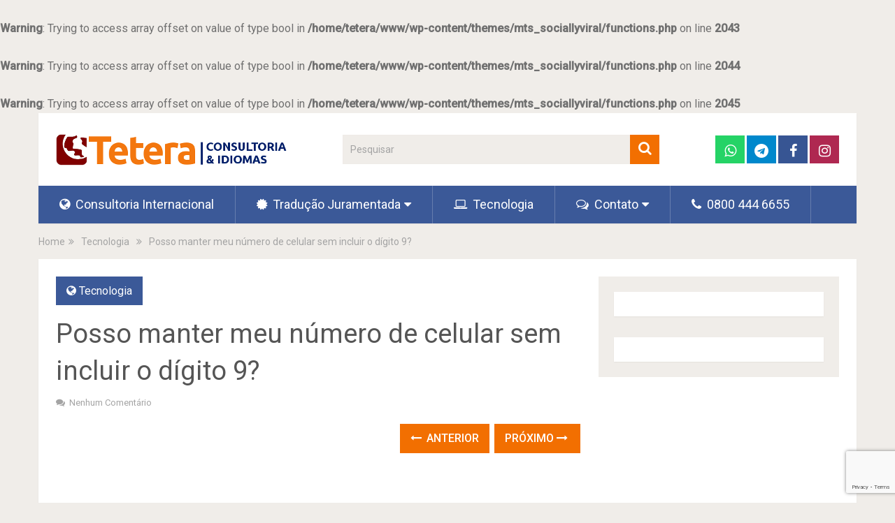

--- FILE ---
content_type: text/html; charset=UTF-8
request_url: https://tetera.com.br/posso-manter-meu-numero-de-celular-sem-incluir-o-digito-9/
body_size: 15881
content:
<!DOCTYPE html>
<html class="no-js" lang="pt-BR" prefix="og: https://ogp.me/ns#">
<head>
	<meta charset="UTF-8">
	<!-- Always force latest IE rendering engine (even in intranet) & Chrome Frame -->
	<!--[if IE ]>
	<meta http-equiv="X-UA-Compatible" content="IE=edge,chrome=1">
	<![endif]-->
	<link rel="profile" href="http://gmpg.org/xfn/11" />
	
                    <link rel="icon" href="https://tetera.com.br/wp-content/uploads/2023/04/favicon.png" type="image/x-icon" />
        
                    <!-- IE10 Tile.-->
            <meta name="msapplication-TileColor" content="#FFFFFF">
            <meta name="msapplication-TileImage" content="https://tetera.com.br/wp-content/uploads/2023/04/metro_icon.png">
        
                    <!--iOS/android/handheld specific -->
            <link rel="apple-touch-icon-precomposed" href="https://tetera.com.br/wp-content/uploads/2023/04/touch_icon.png" />
        
                    <meta name="viewport" content="width=device-width, initial-scale=1">
            <meta name="apple-mobile-web-app-capable" content="yes">
            <meta name="apple-mobile-web-app-status-bar-style" content="black">
        
                                    <link rel="prefetch" href="https://tetera.com.br">
                <link rel="prerender" href="https://tetera.com.br">
                    	<link rel="pingback" href="https://tetera.com.br/xmlrpc.php" />
	<script type="text/javascript">document.documentElement.className = document.documentElement.className.replace( /\bno-js\b/,'js' );</script>
<!-- Otimização para mecanismos de pesquisa pelo Rank Math - https://rankmath.com/ -->
<title>Posso manter meu número de celular sem incluir o dígito 9? - Tetera Consultoria</title>
<meta name="description" content="Não. Nenhum cliente de telefonia celular pode optar por manter seu número atual sem mudá-lo."/>
<meta name="robots" content="index, follow, max-snippet:-1, max-video-preview:-1, max-image-preview:large"/>
<link rel="canonical" href="https://tetera.com.br/posso-manter-meu-numero-de-celular-sem-incluir-o-digito-9/" />
<meta property="og:locale" content="pt_BR" />
<meta property="og:type" content="article" />
<meta property="og:title" content="Posso manter meu número de celular sem incluir o dígito 9? - Tetera Consultoria" />
<meta property="og:description" content="Não. Nenhum cliente de telefonia celular pode optar por manter seu número atual sem mudá-lo." />
<meta property="og:url" content="https://tetera.com.br/posso-manter-meu-numero-de-celular-sem-incluir-o-digito-9/" />
<meta property="og:site_name" content="Tetera Consultoria" />
<meta property="article:section" content="Tecnologia" />
<meta property="article:published_time" content="2012-07-28T14:46:47-03:00" />
<meta name="twitter:card" content="summary_large_image" />
<meta name="twitter:title" content="Posso manter meu número de celular sem incluir o dígito 9? - Tetera Consultoria" />
<meta name="twitter:description" content="Não. Nenhum cliente de telefonia celular pode optar por manter seu número atual sem mudá-lo." />
<meta name="twitter:label1" content="Escrito por" />
<meta name="twitter:data1" content="Eduardo Martins" />
<meta name="twitter:label2" content="Tempo para leitura" />
<meta name="twitter:data2" content="Menos de um minuto" />
<script type="application/ld+json" class="rank-math-schema">{"@context":"https://schema.org","@graph":[{"@type":["Person","Organization"],"@id":"https://tetera.com.br/#person","name":"Tetera Consultoria"},{"@type":"WebSite","@id":"https://tetera.com.br/#website","url":"https://tetera.com.br","name":"Tetera Consultoria","publisher":{"@id":"https://tetera.com.br/#person"},"inLanguage":"pt-BR"},{"@type":"WebPage","@id":"https://tetera.com.br/posso-manter-meu-numero-de-celular-sem-incluir-o-digito-9/#webpage","url":"https://tetera.com.br/posso-manter-meu-numero-de-celular-sem-incluir-o-digito-9/","name":"Posso manter meu n\u00famero de celular sem incluir o d\u00edgito 9? - Tetera Consultoria","datePublished":"2012-07-28T14:46:47-03:00","dateModified":"2012-07-28T14:46:47-03:00","isPartOf":{"@id":"https://tetera.com.br/#website"},"inLanguage":"pt-BR"},{"@type":"Person","@id":"https://tetera.com.br/author/dumarti/","name":"Eduardo Martins","url":"https://tetera.com.br/author/dumarti/","image":{"@type":"ImageObject","@id":"https://secure.gravatar.com/avatar/e16eedf3e4cfc14367ac2f9ccb8482c86694824dda3011abcd788dde04922591?s=96&amp;d=blank&amp;r=g","url":"https://secure.gravatar.com/avatar/e16eedf3e4cfc14367ac2f9ccb8482c86694824dda3011abcd788dde04922591?s=96&amp;d=blank&amp;r=g","caption":"Eduardo Martins","inLanguage":"pt-BR"},"sameAs":["https://dumarti.com"]},{"@type":"BlogPosting","headline":"Posso manter meu n\u00famero de celular sem incluir o d\u00edgito 9? - Tetera Consultoria","datePublished":"2012-07-28T14:46:47-03:00","dateModified":"2012-07-28T14:46:47-03:00","articleSection":"Tecnologia","author":{"@id":"https://tetera.com.br/author/dumarti/","name":"Eduardo Martins"},"publisher":{"@id":"https://tetera.com.br/#person"},"description":"N\u00e3o. Nenhum cliente de telefonia celular pode optar por manter seu n\u00famero atual sem mud\u00e1-lo.","name":"Posso manter meu n\u00famero de celular sem incluir o d\u00edgito 9? - Tetera Consultoria","@id":"https://tetera.com.br/posso-manter-meu-numero-de-celular-sem-incluir-o-digito-9/#richSnippet","isPartOf":{"@id":"https://tetera.com.br/posso-manter-meu-numero-de-celular-sem-incluir-o-digito-9/#webpage"},"inLanguage":"pt-BR","mainEntityOfPage":{"@id":"https://tetera.com.br/posso-manter-meu-numero-de-celular-sem-incluir-o-digito-9/#webpage"}}]}</script>
<!-- /Plugin de SEO Rank Math para WordPress -->

<link rel="alternate" type="application/rss+xml" title="Feed para Tetera Consultoria &raquo;" href="https://tetera.com.br/feed/" />
<link rel="alternate" type="application/rss+xml" title="Feed de comentários para Tetera Consultoria &raquo;" href="https://tetera.com.br/comments/feed/" />
<link rel="alternate" type="application/rss+xml" title="Feed de comentários para Tetera Consultoria &raquo; Posso manter meu número de celular sem incluir o dígito 9?" href="https://tetera.com.br/posso-manter-meu-numero-de-celular-sem-incluir-o-digito-9/feed/" />
<link rel="alternate" title="oEmbed (JSON)" type="application/json+oembed" href="https://tetera.com.br/wp-json/oembed/1.0/embed?url=https%3A%2F%2Ftetera.com.br%2Fposso-manter-meu-numero-de-celular-sem-incluir-o-digito-9%2F" />
<link rel="alternate" title="oEmbed (XML)" type="text/xml+oembed" href="https://tetera.com.br/wp-json/oembed/1.0/embed?url=https%3A%2F%2Ftetera.com.br%2Fposso-manter-meu-numero-de-celular-sem-incluir-o-digito-9%2F&#038;format=xml" />
<style id='wp-img-auto-sizes-contain-inline-css' type='text/css'>
img:is([sizes=auto i],[sizes^="auto," i]){contain-intrinsic-size:3000px 1500px}
/*# sourceURL=wp-img-auto-sizes-contain-inline-css */
</style>
<style id='wp-emoji-styles-inline-css' type='text/css'>

	img.wp-smiley, img.emoji {
		display: inline !important;
		border: none !important;
		box-shadow: none !important;
		height: 1em !important;
		width: 1em !important;
		margin: 0 0.07em !important;
		vertical-align: -0.1em !important;
		background: none !important;
		padding: 0 !important;
	}
/*# sourceURL=wp-emoji-styles-inline-css */
</style>
<style id='wp-block-library-inline-css' type='text/css'>
:root{--wp-block-synced-color:#7a00df;--wp-block-synced-color--rgb:122,0,223;--wp-bound-block-color:var(--wp-block-synced-color);--wp-editor-canvas-background:#ddd;--wp-admin-theme-color:#007cba;--wp-admin-theme-color--rgb:0,124,186;--wp-admin-theme-color-darker-10:#006ba1;--wp-admin-theme-color-darker-10--rgb:0,107,160.5;--wp-admin-theme-color-darker-20:#005a87;--wp-admin-theme-color-darker-20--rgb:0,90,135;--wp-admin-border-width-focus:2px}@media (min-resolution:192dpi){:root{--wp-admin-border-width-focus:1.5px}}.wp-element-button{cursor:pointer}:root .has-very-light-gray-background-color{background-color:#eee}:root .has-very-dark-gray-background-color{background-color:#313131}:root .has-very-light-gray-color{color:#eee}:root .has-very-dark-gray-color{color:#313131}:root .has-vivid-green-cyan-to-vivid-cyan-blue-gradient-background{background:linear-gradient(135deg,#00d084,#0693e3)}:root .has-purple-crush-gradient-background{background:linear-gradient(135deg,#34e2e4,#4721fb 50%,#ab1dfe)}:root .has-hazy-dawn-gradient-background{background:linear-gradient(135deg,#faaca8,#dad0ec)}:root .has-subdued-olive-gradient-background{background:linear-gradient(135deg,#fafae1,#67a671)}:root .has-atomic-cream-gradient-background{background:linear-gradient(135deg,#fdd79a,#004a59)}:root .has-nightshade-gradient-background{background:linear-gradient(135deg,#330968,#31cdcf)}:root .has-midnight-gradient-background{background:linear-gradient(135deg,#020381,#2874fc)}:root{--wp--preset--font-size--normal:16px;--wp--preset--font-size--huge:42px}.has-regular-font-size{font-size:1em}.has-larger-font-size{font-size:2.625em}.has-normal-font-size{font-size:var(--wp--preset--font-size--normal)}.has-huge-font-size{font-size:var(--wp--preset--font-size--huge)}.has-text-align-center{text-align:center}.has-text-align-left{text-align:left}.has-text-align-right{text-align:right}.has-fit-text{white-space:nowrap!important}#end-resizable-editor-section{display:none}.aligncenter{clear:both}.items-justified-left{justify-content:flex-start}.items-justified-center{justify-content:center}.items-justified-right{justify-content:flex-end}.items-justified-space-between{justify-content:space-between}.screen-reader-text{border:0;clip-path:inset(50%);height:1px;margin:-1px;overflow:hidden;padding:0;position:absolute;width:1px;word-wrap:normal!important}.screen-reader-text:focus{background-color:#ddd;clip-path:none;color:#444;display:block;font-size:1em;height:auto;left:5px;line-height:normal;padding:15px 23px 14px;text-decoration:none;top:5px;width:auto;z-index:100000}html :where(.has-border-color){border-style:solid}html :where([style*=border-top-color]){border-top-style:solid}html :where([style*=border-right-color]){border-right-style:solid}html :where([style*=border-bottom-color]){border-bottom-style:solid}html :where([style*=border-left-color]){border-left-style:solid}html :where([style*=border-width]){border-style:solid}html :where([style*=border-top-width]){border-top-style:solid}html :where([style*=border-right-width]){border-right-style:solid}html :where([style*=border-bottom-width]){border-bottom-style:solid}html :where([style*=border-left-width]){border-left-style:solid}html :where(img[class*=wp-image-]){height:auto;max-width:100%}:where(figure){margin:0 0 1em}html :where(.is-position-sticky){--wp-admin--admin-bar--position-offset:var(--wp-admin--admin-bar--height,0px)}@media screen and (max-width:600px){html :where(.is-position-sticky){--wp-admin--admin-bar--position-offset:0px}}

/*# sourceURL=wp-block-library-inline-css */
</style><style id='wp-block-heading-inline-css' type='text/css'>
h1:where(.wp-block-heading).has-background,h2:where(.wp-block-heading).has-background,h3:where(.wp-block-heading).has-background,h4:where(.wp-block-heading).has-background,h5:where(.wp-block-heading).has-background,h6:where(.wp-block-heading).has-background{padding:1.25em 2.375em}h1.has-text-align-left[style*=writing-mode]:where([style*=vertical-lr]),h1.has-text-align-right[style*=writing-mode]:where([style*=vertical-rl]),h2.has-text-align-left[style*=writing-mode]:where([style*=vertical-lr]),h2.has-text-align-right[style*=writing-mode]:where([style*=vertical-rl]),h3.has-text-align-left[style*=writing-mode]:where([style*=vertical-lr]),h3.has-text-align-right[style*=writing-mode]:where([style*=vertical-rl]),h4.has-text-align-left[style*=writing-mode]:where([style*=vertical-lr]),h4.has-text-align-right[style*=writing-mode]:where([style*=vertical-rl]),h5.has-text-align-left[style*=writing-mode]:where([style*=vertical-lr]),h5.has-text-align-right[style*=writing-mode]:where([style*=vertical-rl]),h6.has-text-align-left[style*=writing-mode]:where([style*=vertical-lr]),h6.has-text-align-right[style*=writing-mode]:where([style*=vertical-rl]){rotate:180deg}
/*# sourceURL=https://tetera.com.br/wp-includes/blocks/heading/style.min.css */
</style>
<style id='wp-block-image-inline-css' type='text/css'>
.wp-block-image>a,.wp-block-image>figure>a{display:inline-block}.wp-block-image img{box-sizing:border-box;height:auto;max-width:100%;vertical-align:bottom}@media not (prefers-reduced-motion){.wp-block-image img.hide{visibility:hidden}.wp-block-image img.show{animation:show-content-image .4s}}.wp-block-image[style*=border-radius] img,.wp-block-image[style*=border-radius]>a{border-radius:inherit}.wp-block-image.has-custom-border img{box-sizing:border-box}.wp-block-image.aligncenter{text-align:center}.wp-block-image.alignfull>a,.wp-block-image.alignwide>a{width:100%}.wp-block-image.alignfull img,.wp-block-image.alignwide img{height:auto;width:100%}.wp-block-image .aligncenter,.wp-block-image .alignleft,.wp-block-image .alignright,.wp-block-image.aligncenter,.wp-block-image.alignleft,.wp-block-image.alignright{display:table}.wp-block-image .aligncenter>figcaption,.wp-block-image .alignleft>figcaption,.wp-block-image .alignright>figcaption,.wp-block-image.aligncenter>figcaption,.wp-block-image.alignleft>figcaption,.wp-block-image.alignright>figcaption{caption-side:bottom;display:table-caption}.wp-block-image .alignleft{float:left;margin:.5em 1em .5em 0}.wp-block-image .alignright{float:right;margin:.5em 0 .5em 1em}.wp-block-image .aligncenter{margin-left:auto;margin-right:auto}.wp-block-image :where(figcaption){margin-bottom:1em;margin-top:.5em}.wp-block-image.is-style-circle-mask img{border-radius:9999px}@supports ((-webkit-mask-image:none) or (mask-image:none)) or (-webkit-mask-image:none){.wp-block-image.is-style-circle-mask img{border-radius:0;-webkit-mask-image:url('data:image/svg+xml;utf8,<svg viewBox="0 0 100 100" xmlns="http://www.w3.org/2000/svg"><circle cx="50" cy="50" r="50"/></svg>');mask-image:url('data:image/svg+xml;utf8,<svg viewBox="0 0 100 100" xmlns="http://www.w3.org/2000/svg"><circle cx="50" cy="50" r="50"/></svg>');mask-mode:alpha;-webkit-mask-position:center;mask-position:center;-webkit-mask-repeat:no-repeat;mask-repeat:no-repeat;-webkit-mask-size:contain;mask-size:contain}}:root :where(.wp-block-image.is-style-rounded img,.wp-block-image .is-style-rounded img){border-radius:9999px}.wp-block-image figure{margin:0}.wp-lightbox-container{display:flex;flex-direction:column;position:relative}.wp-lightbox-container img{cursor:zoom-in}.wp-lightbox-container img:hover+button{opacity:1}.wp-lightbox-container button{align-items:center;backdrop-filter:blur(16px) saturate(180%);background-color:#5a5a5a40;border:none;border-radius:4px;cursor:zoom-in;display:flex;height:20px;justify-content:center;opacity:0;padding:0;position:absolute;right:16px;text-align:center;top:16px;width:20px;z-index:100}@media not (prefers-reduced-motion){.wp-lightbox-container button{transition:opacity .2s ease}}.wp-lightbox-container button:focus-visible{outline:3px auto #5a5a5a40;outline:3px auto -webkit-focus-ring-color;outline-offset:3px}.wp-lightbox-container button:hover{cursor:pointer;opacity:1}.wp-lightbox-container button:focus{opacity:1}.wp-lightbox-container button:focus,.wp-lightbox-container button:hover,.wp-lightbox-container button:not(:hover):not(:active):not(.has-background){background-color:#5a5a5a40;border:none}.wp-lightbox-overlay{box-sizing:border-box;cursor:zoom-out;height:100vh;left:0;overflow:hidden;position:fixed;top:0;visibility:hidden;width:100%;z-index:100000}.wp-lightbox-overlay .close-button{align-items:center;cursor:pointer;display:flex;justify-content:center;min-height:40px;min-width:40px;padding:0;position:absolute;right:calc(env(safe-area-inset-right) + 16px);top:calc(env(safe-area-inset-top) + 16px);z-index:5000000}.wp-lightbox-overlay .close-button:focus,.wp-lightbox-overlay .close-button:hover,.wp-lightbox-overlay .close-button:not(:hover):not(:active):not(.has-background){background:none;border:none}.wp-lightbox-overlay .lightbox-image-container{height:var(--wp--lightbox-container-height);left:50%;overflow:hidden;position:absolute;top:50%;transform:translate(-50%,-50%);transform-origin:top left;width:var(--wp--lightbox-container-width);z-index:9999999999}.wp-lightbox-overlay .wp-block-image{align-items:center;box-sizing:border-box;display:flex;height:100%;justify-content:center;margin:0;position:relative;transform-origin:0 0;width:100%;z-index:3000000}.wp-lightbox-overlay .wp-block-image img{height:var(--wp--lightbox-image-height);min-height:var(--wp--lightbox-image-height);min-width:var(--wp--lightbox-image-width);width:var(--wp--lightbox-image-width)}.wp-lightbox-overlay .wp-block-image figcaption{display:none}.wp-lightbox-overlay button{background:none;border:none}.wp-lightbox-overlay .scrim{background-color:#fff;height:100%;opacity:.9;position:absolute;width:100%;z-index:2000000}.wp-lightbox-overlay.active{visibility:visible}@media not (prefers-reduced-motion){.wp-lightbox-overlay.active{animation:turn-on-visibility .25s both}.wp-lightbox-overlay.active img{animation:turn-on-visibility .35s both}.wp-lightbox-overlay.show-closing-animation:not(.active){animation:turn-off-visibility .35s both}.wp-lightbox-overlay.show-closing-animation:not(.active) img{animation:turn-off-visibility .25s both}.wp-lightbox-overlay.zoom.active{animation:none;opacity:1;visibility:visible}.wp-lightbox-overlay.zoom.active .lightbox-image-container{animation:lightbox-zoom-in .4s}.wp-lightbox-overlay.zoom.active .lightbox-image-container img{animation:none}.wp-lightbox-overlay.zoom.active .scrim{animation:turn-on-visibility .4s forwards}.wp-lightbox-overlay.zoom.show-closing-animation:not(.active){animation:none}.wp-lightbox-overlay.zoom.show-closing-animation:not(.active) .lightbox-image-container{animation:lightbox-zoom-out .4s}.wp-lightbox-overlay.zoom.show-closing-animation:not(.active) .lightbox-image-container img{animation:none}.wp-lightbox-overlay.zoom.show-closing-animation:not(.active) .scrim{animation:turn-off-visibility .4s forwards}}@keyframes show-content-image{0%{visibility:hidden}99%{visibility:hidden}to{visibility:visible}}@keyframes turn-on-visibility{0%{opacity:0}to{opacity:1}}@keyframes turn-off-visibility{0%{opacity:1;visibility:visible}99%{opacity:0;visibility:visible}to{opacity:0;visibility:hidden}}@keyframes lightbox-zoom-in{0%{transform:translate(calc((-100vw + var(--wp--lightbox-scrollbar-width))/2 + var(--wp--lightbox-initial-left-position)),calc(-50vh + var(--wp--lightbox-initial-top-position))) scale(var(--wp--lightbox-scale))}to{transform:translate(-50%,-50%) scale(1)}}@keyframes lightbox-zoom-out{0%{transform:translate(-50%,-50%) scale(1);visibility:visible}99%{visibility:visible}to{transform:translate(calc((-100vw + var(--wp--lightbox-scrollbar-width))/2 + var(--wp--lightbox-initial-left-position)),calc(-50vh + var(--wp--lightbox-initial-top-position))) scale(var(--wp--lightbox-scale));visibility:hidden}}
/*# sourceURL=https://tetera.com.br/wp-includes/blocks/image/style.min.css */
</style>
<style id='wp-block-image-theme-inline-css' type='text/css'>
:root :where(.wp-block-image figcaption){color:#555;font-size:13px;text-align:center}.is-dark-theme :root :where(.wp-block-image figcaption){color:#ffffffa6}.wp-block-image{margin:0 0 1em}
/*# sourceURL=https://tetera.com.br/wp-includes/blocks/image/theme.min.css */
</style>
<style id='wp-block-paragraph-inline-css' type='text/css'>
.is-small-text{font-size:.875em}.is-regular-text{font-size:1em}.is-large-text{font-size:2.25em}.is-larger-text{font-size:3em}.has-drop-cap:not(:focus):first-letter{float:left;font-size:8.4em;font-style:normal;font-weight:100;line-height:.68;margin:.05em .1em 0 0;text-transform:uppercase}body.rtl .has-drop-cap:not(:focus):first-letter{float:none;margin-left:.1em}p.has-drop-cap.has-background{overflow:hidden}:root :where(p.has-background){padding:1.25em 2.375em}:where(p.has-text-color:not(.has-link-color)) a{color:inherit}p.has-text-align-left[style*="writing-mode:vertical-lr"],p.has-text-align-right[style*="writing-mode:vertical-rl"]{rotate:180deg}
/*# sourceURL=https://tetera.com.br/wp-includes/blocks/paragraph/style.min.css */
</style>
<style id='global-styles-inline-css' type='text/css'>
:root{--wp--preset--aspect-ratio--square: 1;--wp--preset--aspect-ratio--4-3: 4/3;--wp--preset--aspect-ratio--3-4: 3/4;--wp--preset--aspect-ratio--3-2: 3/2;--wp--preset--aspect-ratio--2-3: 2/3;--wp--preset--aspect-ratio--16-9: 16/9;--wp--preset--aspect-ratio--9-16: 9/16;--wp--preset--color--black: #000000;--wp--preset--color--cyan-bluish-gray: #abb8c3;--wp--preset--color--white: #ffffff;--wp--preset--color--pale-pink: #f78da7;--wp--preset--color--vivid-red: #cf2e2e;--wp--preset--color--luminous-vivid-orange: #ff6900;--wp--preset--color--luminous-vivid-amber: #fcb900;--wp--preset--color--light-green-cyan: #7bdcb5;--wp--preset--color--vivid-green-cyan: #00d084;--wp--preset--color--pale-cyan-blue: #8ed1fc;--wp--preset--color--vivid-cyan-blue: #0693e3;--wp--preset--color--vivid-purple: #9b51e0;--wp--preset--gradient--vivid-cyan-blue-to-vivid-purple: linear-gradient(135deg,rgb(6,147,227) 0%,rgb(155,81,224) 100%);--wp--preset--gradient--light-green-cyan-to-vivid-green-cyan: linear-gradient(135deg,rgb(122,220,180) 0%,rgb(0,208,130) 100%);--wp--preset--gradient--luminous-vivid-amber-to-luminous-vivid-orange: linear-gradient(135deg,rgb(252,185,0) 0%,rgb(255,105,0) 100%);--wp--preset--gradient--luminous-vivid-orange-to-vivid-red: linear-gradient(135deg,rgb(255,105,0) 0%,rgb(207,46,46) 100%);--wp--preset--gradient--very-light-gray-to-cyan-bluish-gray: linear-gradient(135deg,rgb(238,238,238) 0%,rgb(169,184,195) 100%);--wp--preset--gradient--cool-to-warm-spectrum: linear-gradient(135deg,rgb(74,234,220) 0%,rgb(151,120,209) 20%,rgb(207,42,186) 40%,rgb(238,44,130) 60%,rgb(251,105,98) 80%,rgb(254,248,76) 100%);--wp--preset--gradient--blush-light-purple: linear-gradient(135deg,rgb(255,206,236) 0%,rgb(152,150,240) 100%);--wp--preset--gradient--blush-bordeaux: linear-gradient(135deg,rgb(254,205,165) 0%,rgb(254,45,45) 50%,rgb(107,0,62) 100%);--wp--preset--gradient--luminous-dusk: linear-gradient(135deg,rgb(255,203,112) 0%,rgb(199,81,192) 50%,rgb(65,88,208) 100%);--wp--preset--gradient--pale-ocean: linear-gradient(135deg,rgb(255,245,203) 0%,rgb(182,227,212) 50%,rgb(51,167,181) 100%);--wp--preset--gradient--electric-grass: linear-gradient(135deg,rgb(202,248,128) 0%,rgb(113,206,126) 100%);--wp--preset--gradient--midnight: linear-gradient(135deg,rgb(2,3,129) 0%,rgb(40,116,252) 100%);--wp--preset--font-size--small: 13px;--wp--preset--font-size--medium: 20px;--wp--preset--font-size--large: 36px;--wp--preset--font-size--x-large: 42px;--wp--preset--spacing--20: 0.44rem;--wp--preset--spacing--30: 0.67rem;--wp--preset--spacing--40: 1rem;--wp--preset--spacing--50: 1.5rem;--wp--preset--spacing--60: 2.25rem;--wp--preset--spacing--70: 3.38rem;--wp--preset--spacing--80: 5.06rem;--wp--preset--shadow--natural: 6px 6px 9px rgba(0, 0, 0, 0.2);--wp--preset--shadow--deep: 12px 12px 50px rgba(0, 0, 0, 0.4);--wp--preset--shadow--sharp: 6px 6px 0px rgba(0, 0, 0, 0.2);--wp--preset--shadow--outlined: 6px 6px 0px -3px rgb(255, 255, 255), 6px 6px rgb(0, 0, 0);--wp--preset--shadow--crisp: 6px 6px 0px rgb(0, 0, 0);}:where(.is-layout-flex){gap: 0.5em;}:where(.is-layout-grid){gap: 0.5em;}body .is-layout-flex{display: flex;}.is-layout-flex{flex-wrap: wrap;align-items: center;}.is-layout-flex > :is(*, div){margin: 0;}body .is-layout-grid{display: grid;}.is-layout-grid > :is(*, div){margin: 0;}:where(.wp-block-columns.is-layout-flex){gap: 2em;}:where(.wp-block-columns.is-layout-grid){gap: 2em;}:where(.wp-block-post-template.is-layout-flex){gap: 1.25em;}:where(.wp-block-post-template.is-layout-grid){gap: 1.25em;}.has-black-color{color: var(--wp--preset--color--black) !important;}.has-cyan-bluish-gray-color{color: var(--wp--preset--color--cyan-bluish-gray) !important;}.has-white-color{color: var(--wp--preset--color--white) !important;}.has-pale-pink-color{color: var(--wp--preset--color--pale-pink) !important;}.has-vivid-red-color{color: var(--wp--preset--color--vivid-red) !important;}.has-luminous-vivid-orange-color{color: var(--wp--preset--color--luminous-vivid-orange) !important;}.has-luminous-vivid-amber-color{color: var(--wp--preset--color--luminous-vivid-amber) !important;}.has-light-green-cyan-color{color: var(--wp--preset--color--light-green-cyan) !important;}.has-vivid-green-cyan-color{color: var(--wp--preset--color--vivid-green-cyan) !important;}.has-pale-cyan-blue-color{color: var(--wp--preset--color--pale-cyan-blue) !important;}.has-vivid-cyan-blue-color{color: var(--wp--preset--color--vivid-cyan-blue) !important;}.has-vivid-purple-color{color: var(--wp--preset--color--vivid-purple) !important;}.has-black-background-color{background-color: var(--wp--preset--color--black) !important;}.has-cyan-bluish-gray-background-color{background-color: var(--wp--preset--color--cyan-bluish-gray) !important;}.has-white-background-color{background-color: var(--wp--preset--color--white) !important;}.has-pale-pink-background-color{background-color: var(--wp--preset--color--pale-pink) !important;}.has-vivid-red-background-color{background-color: var(--wp--preset--color--vivid-red) !important;}.has-luminous-vivid-orange-background-color{background-color: var(--wp--preset--color--luminous-vivid-orange) !important;}.has-luminous-vivid-amber-background-color{background-color: var(--wp--preset--color--luminous-vivid-amber) !important;}.has-light-green-cyan-background-color{background-color: var(--wp--preset--color--light-green-cyan) !important;}.has-vivid-green-cyan-background-color{background-color: var(--wp--preset--color--vivid-green-cyan) !important;}.has-pale-cyan-blue-background-color{background-color: var(--wp--preset--color--pale-cyan-blue) !important;}.has-vivid-cyan-blue-background-color{background-color: var(--wp--preset--color--vivid-cyan-blue) !important;}.has-vivid-purple-background-color{background-color: var(--wp--preset--color--vivid-purple) !important;}.has-black-border-color{border-color: var(--wp--preset--color--black) !important;}.has-cyan-bluish-gray-border-color{border-color: var(--wp--preset--color--cyan-bluish-gray) !important;}.has-white-border-color{border-color: var(--wp--preset--color--white) !important;}.has-pale-pink-border-color{border-color: var(--wp--preset--color--pale-pink) !important;}.has-vivid-red-border-color{border-color: var(--wp--preset--color--vivid-red) !important;}.has-luminous-vivid-orange-border-color{border-color: var(--wp--preset--color--luminous-vivid-orange) !important;}.has-luminous-vivid-amber-border-color{border-color: var(--wp--preset--color--luminous-vivid-amber) !important;}.has-light-green-cyan-border-color{border-color: var(--wp--preset--color--light-green-cyan) !important;}.has-vivid-green-cyan-border-color{border-color: var(--wp--preset--color--vivid-green-cyan) !important;}.has-pale-cyan-blue-border-color{border-color: var(--wp--preset--color--pale-cyan-blue) !important;}.has-vivid-cyan-blue-border-color{border-color: var(--wp--preset--color--vivid-cyan-blue) !important;}.has-vivid-purple-border-color{border-color: var(--wp--preset--color--vivid-purple) !important;}.has-vivid-cyan-blue-to-vivid-purple-gradient-background{background: var(--wp--preset--gradient--vivid-cyan-blue-to-vivid-purple) !important;}.has-light-green-cyan-to-vivid-green-cyan-gradient-background{background: var(--wp--preset--gradient--light-green-cyan-to-vivid-green-cyan) !important;}.has-luminous-vivid-amber-to-luminous-vivid-orange-gradient-background{background: var(--wp--preset--gradient--luminous-vivid-amber-to-luminous-vivid-orange) !important;}.has-luminous-vivid-orange-to-vivid-red-gradient-background{background: var(--wp--preset--gradient--luminous-vivid-orange-to-vivid-red) !important;}.has-very-light-gray-to-cyan-bluish-gray-gradient-background{background: var(--wp--preset--gradient--very-light-gray-to-cyan-bluish-gray) !important;}.has-cool-to-warm-spectrum-gradient-background{background: var(--wp--preset--gradient--cool-to-warm-spectrum) !important;}.has-blush-light-purple-gradient-background{background: var(--wp--preset--gradient--blush-light-purple) !important;}.has-blush-bordeaux-gradient-background{background: var(--wp--preset--gradient--blush-bordeaux) !important;}.has-luminous-dusk-gradient-background{background: var(--wp--preset--gradient--luminous-dusk) !important;}.has-pale-ocean-gradient-background{background: var(--wp--preset--gradient--pale-ocean) !important;}.has-electric-grass-gradient-background{background: var(--wp--preset--gradient--electric-grass) !important;}.has-midnight-gradient-background{background: var(--wp--preset--gradient--midnight) !important;}.has-small-font-size{font-size: var(--wp--preset--font-size--small) !important;}.has-medium-font-size{font-size: var(--wp--preset--font-size--medium) !important;}.has-large-font-size{font-size: var(--wp--preset--font-size--large) !important;}.has-x-large-font-size{font-size: var(--wp--preset--font-size--x-large) !important;}
/*# sourceURL=global-styles-inline-css */
</style>

<style id='classic-theme-styles-inline-css' type='text/css'>
/*! This file is auto-generated */
.wp-block-button__link{color:#fff;background-color:#32373c;border-radius:9999px;box-shadow:none;text-decoration:none;padding:calc(.667em + 2px) calc(1.333em + 2px);font-size:1.125em}.wp-block-file__button{background:#32373c;color:#fff;text-decoration:none}
/*# sourceURL=/wp-includes/css/classic-themes.min.css */
</style>
<link rel='stylesheet' id='contact-form-7-css' href='https://tetera.com.br/wp-content/plugins/contact-form-7/includes/css/styles.css' type='text/css' media='all' />
<link rel='stylesheet' id='wp_review-style-css' href='https://tetera.com.br/wp-content/plugins/wp-review/public/css/wp-review.css' type='text/css' media='all' />
<link rel='stylesheet' id='sociallyviral-stylesheet-css' href='https://tetera.com.br/wp-content/themes/mts_sociallyviral/style.css' type='text/css' media='all' />
<style id='sociallyviral-stylesheet-inline-css' type='text/css'>

        body, .sidebar.c-4-12, #header #s {background-color:#f0ede9;background-image:url(https://tetera.com.br/wp-content/themes/mts_sociallyviral/images/nobg.png);}

        #primary-navigation, .navigation ul ul, .pagination a, .pagination .dots, .latestPost-review-wrapper, .single_post .thecategory, .single-prev-next a:hover, .tagcloud a:hover, #commentform input#submit:hover, .contactform #submit:hover, .post-label, .latestPost .review-type-circle.review-total-only, .latestPost .review-type-circle.wp-review-show-total, .bypostauthor .fn:after, #primary-navigation .navigation.mobile-menu-wrapper, #wpmm-megamenu .review-total-only, .owl-controls .owl-dot.active span, .owl-controls .owl-dot:hover span, .owl-prev, .owl-next, .woocommerce a.button, .woocommerce-page a.button, .woocommerce button.button, .woocommerce-page button.button, .woocommerce input.button, .woocommerce-page input.button, .woocommerce #respond input#submit, .woocommerce-page #respond input#submit, .woocommerce #content input.button, .woocommerce-page #content input.button, .woocommerce nav.woocommerce-pagination ul li a, .woocommerce-page nav.woocommerce-pagination ul li a, .woocommerce #content nav.woocommerce-pagination ul li a, .woocommerce-page #content nav.woocommerce-pagination ul li a, .woocommerce .bypostauthor:after, #searchsubmit, .woocommerce nav.woocommerce-pagination ul li span.current, .woocommerce-page nav.woocommerce-pagination ul li span.current, .woocommerce #content nav.woocommerce-pagination ul li span.current, .woocommerce-page #content nav.woocommerce-pagination ul li span.current, .woocommerce nav.woocommerce-pagination ul li a:hover, .woocommerce-page nav.woocommerce-pagination ul li a:hover, .woocommerce #content nav.woocommerce-pagination ul li a:hover, .woocommerce-page #content nav.woocommerce-pagination ul li a:hover, .woocommerce nav.woocommerce-pagination ul li a:focus, .woocommerce-page nav.woocommerce-pagination ul li a:focus, .woocommerce #content nav.woocommerce-pagination ul li a:focus, .woocommerce-page #content nav.woocommerce-pagination ul li a:focus, .woocommerce a.button, .woocommerce-page a.button, .woocommerce button.button, .woocommerce-page button.button, .woocommerce input.button, .woocommerce-page input.button, .woocommerce #respond input#submit, .woocommerce-page #respond input#submit, .woocommerce #content input.button, .woocommerce-page #content input.button { background-color: #3b5998; color: #fff; }

        #searchform .fa-search, .currenttext, .pagination a:hover, .single .pagination a:hover .currenttext, .page-numbers.current, .pagination .nav-previous a:hover, .pagination .nav-next a:hover, .single-prev-next a, .tagcloud a, #commentform input#submit, .contact-form #mtscontact_submit, .woocommerce-product-search input[type='submit'], .woocommerce-account .woocommerce-MyAccount-navigation li.is-active { background-color: #f26f01; }

        .thecontent a, .post .tags a, #commentform a, .author-posts a:hover, .fn a, a { color: #3b5998; }

        .latestPost .title:hover, .latestPost .title a:hover, .post-info a:hover, .single_post .post-info a:hover, .copyrights a:hover, .thecontent a:hover, .breadcrumb a:hover, .sidebar.c-4-12 a:hover, .post .tags a:hover, #commentform a:hover, .author-posts a, .reply a:hover, .ajax-search-results li a:hover, .ajax-search-meta .results-link { color: #f26f01; }

        .wpmm-megamenu-showing.wpmm-light-scheme { background-color:#3b5998!important; }

        input#author:hover, input#email:hover, input#url:hover, #comment:hover, .contact-form input:hover, .contact-form textarea:hover, .woocommerce-product-search input[type='submit'] { border-color: #f26f01; }

        
        
        
        .bypostauthor { background: #FAFAFA; padding: 3%!important; box-sizing: border-box; }
        .bypostauthor .fn:after { content: "Autor"; position: relative; padding: 3px 10px; color: #FFF; font-size: 12px; margin-left: 5px; font-weight: normal; }
        
        
            
/*# sourceURL=sociallyviral-stylesheet-inline-css */
</style>
<link rel='stylesheet' id='owl-carousel-css' href='https://tetera.com.br/wp-content/themes/mts_sociallyviral/css/owl.carousel.css' type='text/css' media='all' />
<link rel='stylesheet' id='responsive-css' href='https://tetera.com.br/wp-content/themes/mts_sociallyviral/css/responsive.css' type='text/css' media='all' />
<link rel='stylesheet' id='magnificPopup-css' href='https://tetera.com.br/wp-content/themes/mts_sociallyviral/css/magnific-popup.css' type='text/css' media='all' />
<link rel='stylesheet' id='fontawesome-css' href='https://tetera.com.br/wp-content/themes/mts_sociallyviral/css/font-awesome.min.css' type='text/css' media='all' />
<script type="text/javascript" src="https://tetera.com.br/wp-includes/js/jquery/jquery.min.js" id="jquery-core-js"></script>
<script type="text/javascript" src="https://tetera.com.br/wp-includes/js/jquery/jquery-migrate.min.js" id="jquery-migrate-js"></script>
<script type="text/javascript" id="mts_ajax-js-extra">
/* <![CDATA[ */
var mts_ajax_search = {"url":"https://tetera.com.br/wp-admin/admin-ajax.php","ajax_search":"1"};
//# sourceURL=mts_ajax-js-extra
/* ]]> */
</script>
<script type="text/javascript" async="async" src="https://tetera.com.br/wp-content/themes/mts_sociallyviral/js/ajax.js" id="mts_ajax-js"></script>
<link rel="https://api.w.org/" href="https://tetera.com.br/wp-json/" /><link rel="alternate" title="JSON" type="application/json" href="https://tetera.com.br/wp-json/wp/v2/posts/55550" /><link rel="EditURI" type="application/rsd+xml" title="RSD" href="https://tetera.com.br/xmlrpc.php?rsd" />
<meta name="generator" content="WordPress 6.9" />
<link rel='shortlink' href='https://tetera.com.br/?p=55550' />
<link href="//fonts.googleapis.com/css?family=Roboto:500|Roboto:normal&amp;subset=latin" rel="stylesheet" type="text/css">
<style type="text/css">
#logo a { font-family: 'Roboto'; font-weight: 500; font-size: 44px; color: #33bcf2; }
#primary-navigation li, #primary-navigation li a { font-family: 'Roboto'; font-weight: normal; font-size: 18px; color: #ffffff; }
.latestPost .title, .latestPost .title a { font-family: 'Roboto'; font-weight: normal; font-size: 24px; color: #555555;line-height: 36px; }
.single-title { font-family: 'Roboto'; font-weight: normal; font-size: 38px; color: #555555;line-height: 53px; }
body { font-family: 'Roboto'; font-weight: normal; font-size: 16px; color: #707070; }
.widget .widget-title { font-family: 'Roboto'; font-weight: 500; font-size: 18px; color: #555555;text-transform: uppercase; }
#sidebars .widget { font-family: 'Roboto'; font-weight: normal; font-size: 16px; color: #707070; }
.footer-widgets { font-family: 'Roboto'; font-weight: normal; font-size: 14px; color: #707070; }
h1 { font-family: 'Roboto'; font-weight: normal; font-size: 38px; color: #555555; }
h2 { font-family: 'Roboto'; font-weight: normal; font-size: 34px; color: #555555; }
h3 { font-family: 'Roboto'; font-weight: normal; font-size: 30px; color: #555555; }
h4 { font-family: 'Roboto'; font-weight: normal; font-size: 28px; color: #555555; }
h5 { font-family: 'Roboto'; font-weight: normal; font-size: 24px; color: #555555; }
h6 { font-family: 'Roboto'; font-weight: normal; font-size: 20px; color: #555555; }
</style>
<!-- Google tag (gtag.js) -->
<script async src="https://www.googletagmanager.com/gtag/js?id=G-RNK7QGV81R"></script>
<script>
  window.dataLayer = window.dataLayer || [];
  function gtag(){dataLayer.push(arguments);}
  gtag('js', new Date());

  gtag('config', 'G-RNK7QGV81R');
</script>
<meta name="google-adsense-account" content="ca-pub-4596725489768938"><br />
<b>Warning</b>:  Trying to access array offset on value of type bool in <b>/home/tetera/www/wp-content/themes/mts_sociallyviral/functions.php</b> on line <b>2043</b><br />
<br />
<b>Warning</b>:  Trying to access array offset on value of type bool in <b>/home/tetera/www/wp-content/themes/mts_sociallyviral/functions.php</b> on line <b>2044</b><br />
<br />
<b>Warning</b>:  Trying to access array offset on value of type bool in <b>/home/tetera/www/wp-content/themes/mts_sociallyviral/functions.php</b> on line <b>2045</b><br />
<script type="application/ld+json">
{
    "@context": "http://schema.org",
    "@type": "BlogPosting",
    "mainEntityOfPage": {
        "@type": "WebPage",
        "@id": "https://tetera.com.br/posso-manter-meu-numero-de-celular-sem-incluir-o-digito-9/"
    },
    "headline": "Posso manter meu número de celular sem incluir o dígito 9?",
    "image": {
        "@type": "ImageObject",
        "url": null,
        "width": null,
        "height": null
    },
    "datePublished": "2012-07-28T14:46:47-0300",
    "dateModified": "2012-07-28T14:46:47-0300",
    "author": {
        "@type": "Person",
        "name": "Eduardo Martins"
    },
    "publisher": {
        "@type": "Organization",
        "name": "Tetera Consultoria",
        "logo": {
            "@type": "ImageObject",
            "url": "https://tetera.com.br/wp-content/uploads/2024/05/logo-wide-330x45-1.png",
            "width": 330,
            "height": 45
        }
    },
    "description": "Não. Nenhum cliente de telefonia celular pode optar por manter seu número atual sem mudá-lo.A mudança é obriga"
}
</script>
<link rel="icon" href="https://tetera.com.br/wp-content/uploads/2023/04/cropped-globo-grena-1000x1000-1-32x32.png" sizes="32x32" />
<link rel="icon" href="https://tetera.com.br/wp-content/uploads/2023/04/cropped-globo-grena-1000x1000-1-192x192.png" sizes="192x192" />
<link rel="apple-touch-icon" href="https://tetera.com.br/wp-content/uploads/2023/04/cropped-globo-grena-1000x1000-1-180x180.png" />
<meta name="msapplication-TileImage" content="https://tetera.com.br/wp-content/uploads/2023/04/cropped-globo-grena-1000x1000-1-270x270.png" />
</head>
<body id="blog" class="wp-singular post-template-default single single-post postid-55550 single-format-standard wp-embed-responsive wp-theme-mts_sociallyviral main">    
	<div class="main-container">
		<header id="site-header" role="banner" itemscope itemtype="http://schema.org/WPHeader">
			<div class="container">
				<div id="header">
					<div class="logo-wrap">
																												  <h2 id="logo" class="image-logo" itemprop="headline">
										<a href="https://tetera.com.br"><img src="https://tetera.com.br/wp-content/uploads/2024/05/logo-wide-330x45-1.png" alt="Tetera Consultoria" width="330" height="45"></a>
									</h2><!-- END #logo -->
																		</div>

											<div class="header-search"><form method="get" id="searchform" class="search-form" action="https://tetera.com.br" _lpchecked="1">
	<fieldset>
		<input type="search" name="s" id="s" value="" placeholder="Pesquisar"  autocomplete="off" />
		<button id="search-image" class="sbutton" type="submit" value="">
	    		<i class="fa fa-search"></i>
	    	</button>
	</fieldset>
</form>
</div>
					
											<div class="header-social">
					        					            					                <a href="https://api.whatsapp.com/send?1=pt_BR&phone=558004446655&text=Ol%C3%A1" class="header-whatsapp" style="background: #25d366" target="_blank"><span class="fa fa-whatsapp"></span></a>
					            					        					            					                <a href="https://t.me/tetera_consultoria" class="header-telegram" style="background: #0088cc" target="_blank"><span class="fa fa-telegram"></span></a>
					            					        					            					                <a href="https://www.facebook.com/Tetera.Consultoria/" class="header-facebook" style="background: #375593" target="_blank"><span class="fa fa-facebook"></span></a>
					            					        					            					                <a href="https://www.instagram.com/tetera.consultoria/" class="header-instagram" style="background: #af2851" target="_blank"><span class="fa fa-instagram"></span></a>
					            					        					    </div>
					
					

			        											<div id="catcher" class="clear" ></div>
						<div id="primary-navigation" class="sticky-navigation" role="navigation" itemscope itemtype="http://schema.org/SiteNavigationElement">
											<a href="#" id="pull" class="toggle-mobile-menu">Menu</a>
													<nav class="navigation clearfix mobile-menu-wrapper">
																	<ul id="menu-header" class="menu clearfix"><li id="menu-item-86609" class="menu-item menu-item-type-post_type menu-item-object-page menu-item-86609"><a title="Assessoria em documentos globais" href="https://tetera.com.br/consultoria-internacional/"><i class="fa fa-globe"></i> Consultoria Internacional</a></li>
<li id="menu-item-86436" class="menu-item menu-item-type-post_type menu-item-object-page menu-item-has-children menu-item-86436"><a title="Tradução Juramentada de documentos" href="https://tetera.com.br/traducao-juramentada/"><i class="fa fa-certificate"></i> Tradução Juramentada</a>
<ul class="sub-menu">
	<li id="menu-item-86446" class="menu-item menu-item-type-post_type menu-item-object-page menu-item-86446"><a title="Apostilamento" href="https://tetera.com.br/traducao-juramentada/apostilamento/"><i class="fa fa-pencil-square-o"></i> Apostila de Haia</a></li>
	<li id="menu-item-86441" class="menu-item menu-item-type-post_type menu-item-object-page menu-item-86441"><a href="https://tetera.com.br/traducao-juramentada/orcamento/"><i class="fa fa-calculator"></i> Orçamento</a></li>
</ul>
</li>
<li id="menu-item-86683" class="menu-item menu-item-type-taxonomy menu-item-object-category current-post-ancestor current-menu-parent current-post-parent menu-item-86683"><a title="Visite o Blog" href="https://tetera.com.br/categoria/tecnologia/"><i class="fa fa-laptop"></i> Tecnologia</a></li>
<li id="menu-item-86435" class="menu-item menu-item-type-post_type menu-item-object-page menu-item-has-children menu-item-86435"><a title="Fale conosco" href="https://tetera.com.br/contato/"><i class="fa fa-comments-o"></i> Contato</a>
<ul class="sub-menu">
	<li id="menu-item-86418" class="menu-item menu-item-type-post_type menu-item-object-page current-post-parent menu-item-86418"><a title="Conheça o Grupo Dumarti" href="https://tetera.com.br/sobre/"><i class="fa fa-info"></i> Quem Somos</a></li>
	<li id="menu-item-86516" class="menu-item menu-item-type-custom menu-item-object-custom menu-item-86516"><a title="Atendimento online 24hs" href="https://api.whatsapp.com/send?1=pt_BR&#038;phone=558004446655&#038;text=Ol%C3%A1" style="color: #ffffff;"><i class="fa fa-whatsapp"></i> WhatsApp</a></li>
</ul>
</li>
<li id="menu-item-86488" class="menu-item menu-item-type-post_type menu-item-object-page menu-item-86488"><a title="Ligue grátis" href="https://tetera.com.br/traducao-juramentada/"><i class="fa fa-phone"></i> 0800 444 6655</a></li>
</ul>															</nav>
											</div>
					 

				</div><!-- #header-->
			</div><!--.container-->
		</header>
		<div class="breadcrumb" itemscope itemtype="https://schema.org/BreadcrumbList"><div itemprop="itemListElement" itemscope
	      itemtype="https://schema.org/ListItem" class="root"><a href="https://tetera.com.br" itemprop="item"><span itemprop="name">Home</span><meta itemprop="position" content="1" /></a></div><div><i class="fa fa-angle-double-right"></i></div><div itemprop="itemListElement" itemscope
				      itemtype="https://schema.org/ListItem"><a href="https://tetera.com.br/categoria/tecnologia/" itemprop="item"><span itemprop="name">Tecnologia</span><meta itemprop="position" content="2" /></a></div><div><i class="fa fa-angle-double-right"></i></div><div itemprop="itemListElement" itemscope itemtype="https://schema.org/ListItem"><span itemprop="name">Posso manter meu número de celular sem incluir o dígito 9?</span><meta itemprop="position" content="3" /></div></div><div id="page" class="single">

		
	<article class="article">
		<div id="content_box" >
							<div id="post-55550" class="g post post-55550 type-post status-publish format-standard has-post-thumbnail hentry category-tecnologia has_thumb">
													<div class="single_post">
									<header>
													                                <div class="thecategory"><i class="fa fa-globe"></i> <a href="https://tetera.com.br/categoria/tecnologia/" title="Ver todos os posts em Tecnologia">Tecnologia</a></div>
			                            										<h1 class="title single-title entry-title">Posso manter meu número de celular sem incluir o dígito 9?</h1>
															                        <div class="post-info">
					                            					                            					                            					                                <span class="thecomment"><i class="fa fa-comments"></i> <a href="https://tetera.com.br/posso-manter-meu-numero-de-celular-sem-incluir-o-digito-9/#respond" itemprop="interactionCount">Nenhum comentário</a></span>
					                            					                        </div>
			                   												</header><!--.headline_area-->
									<div class="post-single-content box mark-links entry-content">
																				<div class="single-prev-next">
											<a href="https://tetera.com.br/o-que-vai-acontecer-com-os-creditos-do-celular-com-a-inclusao-do-digito-9/" rel="prev"><i class="fa fa-long-arrow-left"></i> Anterior</a>											<a href="https://tetera.com.br/fiz-um-pedido-de-portabilidade-o-que-acontece-com-a-inclusao-do-digito-9/" rel="next">Próximo <i class="fa fa-long-arrow-right"></i></a>										</div>
										<div class="thecontent clearfix">
																																				<div class="topad">
														<script async src="https://pagead2.googlesyndication.com/pagead/js/adsbygoogle.js?client=ca-pub-4596725489768938"
     crossorigin="anonymous"></script>
<!-- Post Tetera -->
<ins class="adsbygoogle"
     style="display:block"
     data-ad-client="ca-pub-4596725489768938"
     data-ad-slot="7870993398"
     data-ad-format="auto"
     data-full-width-responsive="true"></ins>
<script>
     (adsbygoogle = window.adsbygoogle || []).push({});
</script>													</div>
																																		<p><!--adsense-->Não. Nenhum cliente de telefonia celular pode optar por manter seu número atual sem mudá-lo.</p>
<p>A mudança é obrigatória e afetará todos os clientes do DDD 11 das operadoras. </p>
<p>Ou seja, todos os clientes terão o 9 adicionado em seus números.</p>
COMPARTILHAR
										</div>
																																	<!-- Start Share Buttons -->
			<div class="shareit header-social single-social bottom">
				<ul class="rrssb-buttons clearfix">
									<!--WhatsApp -->
				<li class="whatsapp">
					<a href="https://wa.me/?text=Posso manter meu número de celular sem incluir o dígito 9? https%3A%2F%2Ftetera.com.br%2Fposso-manter-meu-numero-de-celular-sem-incluir-o-digito-9%2F"><span class="icon"><i class="fa fa-whatsapp"></i></span></a>
				</li>
								<!-- Telegram -->
					<li class="telegram">
						<a href="javascript:window.open('https://telegram.me/share/url?url='+encodeURIComponent(window.location.href), '_blank')"><span class="icon"><i class="fa fa-paper-plane"></i></span></a>
					</li>
								<!-- Facebook -->
				<li class="facebook">
					<a target="_blank" href="https://www.facebook.com/sharer/sharer.php?u=https%3A%2F%2Ftetera.com.br%2Fposso-manter-meu-numero-de-celular-sem-incluir-o-digito-9%2F" class="popup">
						<span class="icon"><i class="fa fa-facebook"></i></span>
						<span class="text">Facebook</span>
					</a>
				</li>
								<!-- Twitter -->
				<li class="twitter">
					<a target="_blank" href="http://twitter.com/share?text=Posso manter meu número de celular sem incluir o dígito 9? via @TeteraConsult&url=https%3A%2F%2Ftetera.com.br%2Fposso-manter-meu-numero-de-celular-sem-incluir-o-digito-9%2F" class="popup">
						<span class="icon"><i class="fa fa-twitter"></i></span>
					</a>
				</li>
								<!-- eMail -->
				<li class="email">
					<a href="mailto:?subject=Posso manter meu número de celular sem incluir o dígito 9?&amp;body=https%3A%2F%2Ftetera.com.br%2Fposso-manter-meu-numero-de-celular-sem-incluir-o-digito-9%2F">
						<span class="icon"><i class="fa fa-envelope-o"></i></span>
					</a>
				</li>
								</ul>
			</div>
			<!-- end Share Buttons -->
													<div class="single-prev-next">
											<a href="https://tetera.com.br/o-que-vai-acontecer-com-os-creditos-do-celular-com-a-inclusao-do-digito-9/" rel="prev"><i class="fa fa-long-arrow-left"></i> Anterior</a>											<a href="https://tetera.com.br/fiz-um-pedido-de-portabilidade-o-que-acontece-com-a-inclusao-do-digito-9/" rel="next">Próximo <i class="fa fa-long-arrow-right"></i></a>										</div>
									</div><!--.post-single-content-->
								</div><!--.single_post-->
																<div class="tags"></div>
								    		<!-- Start Related Posts -->
    		<div class="related-posts"><h4>Veja mais</h4><div class="clear">    			<article class="latestPost excerpt  ">
					<a href="https://tetera.com.br/como-economizar-a-bateria-do-iphone-com-o-battsaver/" title="Como economizar a bateria do iPhone com o BattSaver" id="featured-thumbnail">
					    <div class="featured-thumbnail"><img src="" class="attachment-sociallyviral-featured wp-post-image" alt="Como economizar a bateria do iPhone com o BattSaver" data-layzr="https://tetera.com.br/wp-content/themes/mts_sociallyviral/images/nothumb-sociallyviral-featured.png"></div>                        					</a>
                    <header>
                        <h2 class="title front-view-title"><a href="https://tetera.com.br/como-economizar-a-bateria-do-iphone-com-o-battsaver/" title="Como economizar a bateria do iPhone com o BattSaver">Como economizar a bateria do iPhone com o BattSaver</a></h2>
                                                    <div class="post-info">
                                                                                            </div>
                                            </header>

                </article><!--.post.excerpt-->
    			    			<article class="latestPost excerpt  ">
					<a href="https://tetera.com.br/descubra-a-ultima-atividade-do-seu-gmail/" title="Descubra a última atividade do seu Gmail" id="featured-thumbnail">
					    <div class="featured-thumbnail"><img src="" class="attachment-sociallyviral-featured wp-post-image" alt="Descubra a última atividade do seu Gmail" data-layzr="https://tetera.com.br/wp-content/themes/mts_sociallyviral/images/nothumb-sociallyviral-featured.png"></div>                        					</a>
                    <header>
                        <h2 class="title front-view-title"><a href="https://tetera.com.br/descubra-a-ultima-atividade-do-seu-gmail/" title="Descubra a última atividade do seu Gmail">Descubra a última atividade do seu Gmail</a></h2>
                                                    <div class="post-info">
                                                                                            </div>
                                            </header>

                </article><!--.post.excerpt-->
    			    			<article class="latestPost excerpt  last">
					<a href="https://tetera.com.br/recupere-os-dados-de-seu-hd/" title="Recupere os dados de seu HD" id="featured-thumbnail">
					    <div class="featured-thumbnail"><img src="" class="attachment-sociallyviral-featured wp-post-image" alt="Recupere os dados de seu HD" data-layzr="https://tetera.com.br/wp-content/themes/mts_sociallyviral/images/nothumb-sociallyviral-featured.png"></div>                        					</a>
                    <header>
                        <h2 class="title front-view-title"><a href="https://tetera.com.br/recupere-os-dados-de-seu-hd/" title="Recupere os dados de seu HD">Recupere os dados de seu HD</a></h2>
                                                    <div class="post-info">
                                                                                            </div>
                                            </header>

                </article><!--.post.excerpt-->
    			</div></div>    		<!-- .related-posts -->
    					</div><!--.g post-->
				<!-- You can start editing here. -->

	<div id="commentsAdd">

		<div id="respond" class="box m-t-6">
				<div id="respond" class="comment-respond">
		<h4 id="reply-title" class="comment-reply-title">Comentar <small><a rel="nofollow" id="cancel-comment-reply-link" href="/posso-manter-meu-numero-de-celular-sem-incluir-o-digito-9/#respond" style="display:none;">Cancelar Resposta</a></small></h4><form action="https://tetera.com.br/wp-comments-post.php" method="post" id="commentform" class="comment-form"><p class="comment-form-comment"><textarea id="comment" name="comment" cols="45" rows="6" aria-required="true" placeholder="Sua Mensagem"></textarea></p><p class="comment-form-author"><input id="author" name="author" aria-required="true" placeholder="Nome*"></input></p>
<p class="comment-form-email"><input id="email" name="email" placeholder="E-mail*"></input></p>
<p class="comment-form-url"><input id="url" name="url" placeholder="Website"></input></p>
<p class="comment-form-cookies-consent"><input id="wp-comment-cookies-consent" name="wp-comment-cookies-consent" type="checkbox" value="yes" /> <label for="wp-comment-cookies-consent">Salvar meus dados neste navegador para a próxima vez que eu comentar.</label></p>
<p class="form-submit"><input name="submit" type="submit" id="submit" class="submit" value="Enviar Comentário" /> <input type='hidden' name='comment_post_ID' value='55550' id='comment_post_ID' />
<input type='hidden' name='comment_parent' id='comment_parent' value='0' />
</p><p style="display: none;"><input type="hidden" id="akismet_comment_nonce" name="akismet_comment_nonce" value="3cfc294a01" /></p><p style="display: none !important;" class="akismet-fields-container" data-prefix="ak_"><label>&#916;<textarea name="ak_hp_textarea" cols="45" rows="8" maxlength="100"></textarea></label><input type="hidden" id="ak_js_1" name="ak_js" value="138"/><script>document.getElementById( "ak_js_1" ).setAttribute( "value", ( new Date() ).getTime() );</script></p></form>	</div><!-- #respond -->
			</div>

	</div>
					</div>
	</article>
		<aside id="sidebar" class="sidebar c-4-12 mts-sidebar-sidebar" role="complementary" itemscope itemtype="http://schema.org/WPSideBar">
		<div id="block-7" class="widget widget_block widget_text">
<p></p>
</div><div id="block-9" class="widget widget_block widget_text">
<p></p>
</div>	</aside><!-- #sidebar-->
</div><!-- #page-->
</div><!--.main-container-->
<footer id="site-footer" role="contentinfo" itemscope itemtype="http://schema.org/WPFooter">
	<div class="container">
		             <div class="footer-widgets first-footer-widgets widgets-num-3">
                            <div class="f-widget f-widget-1">
                    <div id="block-10" class="widget widget_block">
<h2 class="wp-block-heading">Dumarti International Consulting, LLC</h2>
</div><div id="block-13" class="widget widget_block">Provedor global na área de assessoria técnica e serviços de consultoria para clientes corporativos e do setor público.</div>                </div>
                                <div class="f-widget f-widget-2">
                    <div id="block-18" class="widget widget_block widget_media_image">
<figure class="wp-block-image"><a href="https://tetera.com.br/traducao-juramentada"><img decoding="async" width="1024" height="350" src="https://tetera.com.br/wp-content/uploads/2024/05/Juramentada-1170x400-1-1024x350.png" alt="Tradução Juramentada" class="wp-image-86688" srcset="https://tetera.com.br/wp-content/uploads/2024/05/Juramentada-1170x400-1-1024x350.png 1024w, https://tetera.com.br/wp-content/uploads/2024/05/Juramentada-1170x400-1-300x103.png 300w, https://tetera.com.br/wp-content/uploads/2024/05/Juramentada-1170x400-1-768x263.png 768w, https://tetera.com.br/wp-content/uploads/2024/05/Juramentada-1170x400-1.png 1170w" sizes="(max-width: 1024px) 100vw, 1024px" /></a><figcaption class="wp-element-caption">Peça um <a href="https://tetera.com.br/traducao-juramentada/orcamento/" data-type="page" data-id="86437">Orçamento</a></figcaption></figure>
</div>                </div>
                                <div class="f-widget last f-widget-3">
                    <div id="block-19" class="widget widget_block"><div style="text-align:center"><a href="https://dumarti.com" target="_blank"><img decoding="async" width="152" height="152" alt="dumarti consulting" src="https://dumarti.com/wp-content/uploads/2016/05/touch-icon.png"></a>
<br />
8401 NW 17th St - Miami, FL 33191
<br />
<a href="https://dumarti.com" target="_blank">www.dumarti.com</a></div></div>                </div>
                            </div><!--.first-footer-widgets-->
                <div class="copyrights">
			<!--start copyrights-->
<div class="row" id="copyright-note">
<div class="copyright"><a href=" https://tetera.com.br/" title=" Consultoria Internacional">Tetera Consultoria</a> Copyright &copy; 2026. <a href="https://dumarti.com" target="_blank">Dumarti Int, LLC</a></div>
<a href="#blog" class="toplink"><i class=" fa fa-angle-up"></i></a>
<div class="top">
    <div id="footer-navigation" role="navigation" itemscope itemtype="http://schema.org/SiteNavigationElement">
        <nav id="navigation" class="clearfix">
            <ul id="menu-footer" class="menu clearfix"><li id="menu-item-86497" class="menu-item menu-item-type-post_type menu-item-object-page menu-item-86497"><a title="Tradução Juramentada de documentos" href="https://tetera.com.br/traducao-juramentada/" style="color: #0066bf;"><i class="fa fa-certificate"></i> Tradução Juramentada</a></li>
<li id="menu-item-86498" class="menu-item menu-item-type-post_type menu-item-object-page menu-item-86498"><a title="Cotação online" href="https://tetera.com.br/traducao-juramentada/orcamento/" style="color: #0066bf;"><i class="fa fa-calculator"></i> Orçamento</a></li>
<li id="menu-item-86562" class="menu-item menu-item-type-post_type menu-item-object-page menu-item-86562"><a title="Atendimento online 24hs" href="https://tetera.com.br/contato/" style="color: #0066bf;"><i class="fa fa-phone"></i> 0800 444 6655</a></li>
</ul>        </nav>
    </div>
</div>
</div>
<!--end copyrights-->
		</div> 
	</div><!--.container-->
</footer><!-- #site-footer-->
    <script type="speculationrules">
{"prefetch":[{"source":"document","where":{"and":[{"href_matches":"/*"},{"not":{"href_matches":["/wp-*.php","/wp-admin/*","/wp-content/uploads/*","/wp-content/*","/wp-content/plugins/*","/wp-content/themes/mts_sociallyviral/*","/*\\?(.+)"]}},{"not":{"selector_matches":"a[rel~=\"nofollow\"]"}},{"not":{"selector_matches":".no-prefetch, .no-prefetch a"}}]},"eagerness":"conservative"}]}
</script>
		<style>
			:root {
				-webkit-user-select: none;
				-webkit-touch-callout: none;
				-ms-user-select: none;
				-moz-user-select: none;
				user-select: none;
			}
		</style>
		<script type="text/javascript">
			/*<![CDATA[*/
			document.oncontextmenu = function(event) {
				if (event.target.tagName != 'INPUT' && event.target.tagName != 'TEXTAREA') {
					event.preventDefault();
				}
			};
			document.ondragstart = function() {
				if (event.target.tagName != 'INPUT' && event.target.tagName != 'TEXTAREA') {
					event.preventDefault();
				}
			};
			/*]]>*/
		</script>
		<script type="text/javascript" src="https://tetera.com.br/wp-includes/js/dist/hooks.min.js" id="wp-hooks-js"></script>
<script type="text/javascript" src="https://tetera.com.br/wp-includes/js/dist/i18n.min.js" id="wp-i18n-js"></script>
<script type="text/javascript" id="wp-i18n-js-after">
/* <![CDATA[ */
wp.i18n.setLocaleData( { 'text direction\u0004ltr': [ 'ltr' ] } );
//# sourceURL=wp-i18n-js-after
/* ]]> */
</script>
<script type="text/javascript" src="https://tetera.com.br/wp-content/plugins/contact-form-7/includes/swv/js/index.js" id="swv-js"></script>
<script type="text/javascript" id="contact-form-7-js-translations">
/* <![CDATA[ */
( function( domain, translations ) {
	var localeData = translations.locale_data[ domain ] || translations.locale_data.messages;
	localeData[""].domain = domain;
	wp.i18n.setLocaleData( localeData, domain );
} )( "contact-form-7", {"translation-revision-date":"2025-05-19 13:41:20+0000","generator":"GlotPress\/4.0.1","domain":"messages","locale_data":{"messages":{"":{"domain":"messages","plural-forms":"nplurals=2; plural=n > 1;","lang":"pt_BR"},"Error:":["Erro:"]}},"comment":{"reference":"includes\/js\/index.js"}} );
//# sourceURL=contact-form-7-js-translations
/* ]]> */
</script>
<script type="text/javascript" id="contact-form-7-js-before">
/* <![CDATA[ */
var wpcf7 = {
    "api": {
        "root": "https:\/\/tetera.com.br\/wp-json\/",
        "namespace": "contact-form-7\/v1"
    },
    "cached": 1
};
//# sourceURL=contact-form-7-js-before
/* ]]> */
</script>
<script type="text/javascript" src="https://tetera.com.br/wp-content/plugins/contact-form-7/includes/js/index.js" id="contact-form-7-js"></script>
<script type="text/javascript" src="https://tetera.com.br/wp-includes/js/comment-reply.min.js" id="comment-reply-js" async="async" data-wp-strategy="async" fetchpriority="low"></script>
<script type="text/javascript" id="customscript-js-extra">
/* <![CDATA[ */
var mts_customscript = {"responsive":"1","nav_menu":"primary"};
//# sourceURL=customscript-js-extra
/* ]]> */
</script>
<script type="text/javascript" async="async" src="https://tetera.com.br/wp-content/themes/mts_sociallyviral/js/customscript.js" id="customscript-js"></script>
<script type="text/javascript" id="owl-carousel-js-extra">
/* <![CDATA[ */
var slideropts = {"rtl_support":"0"};
//# sourceURL=owl-carousel-js-extra
/* ]]> */
</script>
<script type="text/javascript" async="async" src="https://tetera.com.br/wp-content/themes/mts_sociallyviral/js/owl.carousel.min.js" id="owl-carousel-js"></script>
<script type="text/javascript" async="async" src="https://tetera.com.br/wp-content/themes/mts_sociallyviral/js/jquery.magnific-popup.min.js" id="magnificPopup-js"></script>
<script type="text/javascript" async="async" src="https://tetera.com.br/wp-content/themes/mts_sociallyviral/js/sticky.js" id="StickyNav-js"></script>
<script type="text/javascript" async="async" src="https://tetera.com.br/wp-content/themes/mts_sociallyviral/js/layzr.min.js" id="layzr-js"></script>
<script type="text/javascript" src="https://tetera.com.br/wp-content/plugins/wp-review/public/js/js.cookie.min.js" id="js-cookie-js"></script>
<script type="text/javascript" src="https://tetera.com.br/wp-includes/js/underscore.min.js" id="underscore-js"></script>
<script type="text/javascript" id="wp-util-js-extra">
/* <![CDATA[ */
var _wpUtilSettings = {"ajax":{"url":"/wp-admin/admin-ajax.php"}};
//# sourceURL=wp-util-js-extra
/* ]]> */
</script>
<script type="text/javascript" src="https://tetera.com.br/wp-includes/js/wp-util.min.js" id="wp-util-js"></script>
<script type="text/javascript" id="wp_review-js-js-extra">
/* <![CDATA[ */
var wpreview = {"ajaxurl":"https://tetera.com.br/wp-admin/admin-ajax.php","loginRequiredMessage":"You must log in to add your review"};
//# sourceURL=wp_review-js-js-extra
/* ]]> */
</script>
<script type="text/javascript" src="https://tetera.com.br/wp-content/plugins/wp-review/public/js/main.js" id="wp_review-js-js"></script>
<script type="text/javascript" src="https://www.google.com/recaptcha/api.js?render=6LePcosUAAAAAAvUTjUhhScQ9H8ZuW1Wm7rSyeLM&amp;ver=3.0" id="google-recaptcha-js"></script>
<script type="text/javascript" src="https://tetera.com.br/wp-includes/js/dist/vendor/wp-polyfill.min.js" id="wp-polyfill-js"></script>
<script type="text/javascript" id="wpcf7-recaptcha-js-before">
/* <![CDATA[ */
var wpcf7_recaptcha = {
    "sitekey": "6LePcosUAAAAAAvUTjUhhScQ9H8ZuW1Wm7rSyeLM",
    "actions": {
        "homepage": "homepage",
        "contactform": "contactform"
    }
};
//# sourceURL=wpcf7-recaptcha-js-before
/* ]]> */
</script>
<script type="text/javascript" src="https://tetera.com.br/wp-content/plugins/contact-form-7/modules/recaptcha/index.js" id="wpcf7-recaptcha-js"></script>
<script defer type="text/javascript" src="https://tetera.com.br/wp-content/plugins/akismet/_inc/akismet-frontend.js" id="akismet-frontend-js"></script>
<script id="wp-emoji-settings" type="application/json">
{"baseUrl":"https://s.w.org/images/core/emoji/17.0.2/72x72/","ext":".png","svgUrl":"https://s.w.org/images/core/emoji/17.0.2/svg/","svgExt":".svg","source":{"concatemoji":"https://tetera.com.br/wp-includes/js/wp-emoji-release.min.js"}}
</script>
<script type="module">
/* <![CDATA[ */
/*! This file is auto-generated */
const a=JSON.parse(document.getElementById("wp-emoji-settings").textContent),o=(window._wpemojiSettings=a,"wpEmojiSettingsSupports"),s=["flag","emoji"];function i(e){try{var t={supportTests:e,timestamp:(new Date).valueOf()};sessionStorage.setItem(o,JSON.stringify(t))}catch(e){}}function c(e,t,n){e.clearRect(0,0,e.canvas.width,e.canvas.height),e.fillText(t,0,0);t=new Uint32Array(e.getImageData(0,0,e.canvas.width,e.canvas.height).data);e.clearRect(0,0,e.canvas.width,e.canvas.height),e.fillText(n,0,0);const a=new Uint32Array(e.getImageData(0,0,e.canvas.width,e.canvas.height).data);return t.every((e,t)=>e===a[t])}function p(e,t){e.clearRect(0,0,e.canvas.width,e.canvas.height),e.fillText(t,0,0);var n=e.getImageData(16,16,1,1);for(let e=0;e<n.data.length;e++)if(0!==n.data[e])return!1;return!0}function u(e,t,n,a){switch(t){case"flag":return n(e,"\ud83c\udff3\ufe0f\u200d\u26a7\ufe0f","\ud83c\udff3\ufe0f\u200b\u26a7\ufe0f")?!1:!n(e,"\ud83c\udde8\ud83c\uddf6","\ud83c\udde8\u200b\ud83c\uddf6")&&!n(e,"\ud83c\udff4\udb40\udc67\udb40\udc62\udb40\udc65\udb40\udc6e\udb40\udc67\udb40\udc7f","\ud83c\udff4\u200b\udb40\udc67\u200b\udb40\udc62\u200b\udb40\udc65\u200b\udb40\udc6e\u200b\udb40\udc67\u200b\udb40\udc7f");case"emoji":return!a(e,"\ud83e\u1fac8")}return!1}function f(e,t,n,a){let r;const o=(r="undefined"!=typeof WorkerGlobalScope&&self instanceof WorkerGlobalScope?new OffscreenCanvas(300,150):document.createElement("canvas")).getContext("2d",{willReadFrequently:!0}),s=(o.textBaseline="top",o.font="600 32px Arial",{});return e.forEach(e=>{s[e]=t(o,e,n,a)}),s}function r(e){var t=document.createElement("script");t.src=e,t.defer=!0,document.head.appendChild(t)}a.supports={everything:!0,everythingExceptFlag:!0},new Promise(t=>{let n=function(){try{var e=JSON.parse(sessionStorage.getItem(o));if("object"==typeof e&&"number"==typeof e.timestamp&&(new Date).valueOf()<e.timestamp+604800&&"object"==typeof e.supportTests)return e.supportTests}catch(e){}return null}();if(!n){if("undefined"!=typeof Worker&&"undefined"!=typeof OffscreenCanvas&&"undefined"!=typeof URL&&URL.createObjectURL&&"undefined"!=typeof Blob)try{var e="postMessage("+f.toString()+"("+[JSON.stringify(s),u.toString(),c.toString(),p.toString()].join(",")+"));",a=new Blob([e],{type:"text/javascript"});const r=new Worker(URL.createObjectURL(a),{name:"wpTestEmojiSupports"});return void(r.onmessage=e=>{i(n=e.data),r.terminate(),t(n)})}catch(e){}i(n=f(s,u,c,p))}t(n)}).then(e=>{for(const n in e)a.supports[n]=e[n],a.supports.everything=a.supports.everything&&a.supports[n],"flag"!==n&&(a.supports.everythingExceptFlag=a.supports.everythingExceptFlag&&a.supports[n]);var t;a.supports.everythingExceptFlag=a.supports.everythingExceptFlag&&!a.supports.flag,a.supports.everything||((t=a.source||{}).concatemoji?r(t.concatemoji):t.wpemoji&&t.twemoji&&(r(t.twemoji),r(t.wpemoji)))});
//# sourceURL=https://tetera.com.br/wp-includes/js/wp-emoji-loader.min.js
/* ]]> */
</script>
</body>
</html>

--- FILE ---
content_type: text/html; charset=utf-8
request_url: https://www.google.com/recaptcha/api2/anchor?ar=1&k=6LePcosUAAAAAAvUTjUhhScQ9H8ZuW1Wm7rSyeLM&co=aHR0cHM6Ly90ZXRlcmEuY29tLmJyOjQ0Mw..&hl=en&v=N67nZn4AqZkNcbeMu4prBgzg&size=invisible&anchor-ms=20000&execute-ms=30000&cb=19v81s6p3q0a
body_size: 48888
content:
<!DOCTYPE HTML><html dir="ltr" lang="en"><head><meta http-equiv="Content-Type" content="text/html; charset=UTF-8">
<meta http-equiv="X-UA-Compatible" content="IE=edge">
<title>reCAPTCHA</title>
<style type="text/css">
/* cyrillic-ext */
@font-face {
  font-family: 'Roboto';
  font-style: normal;
  font-weight: 400;
  font-stretch: 100%;
  src: url(//fonts.gstatic.com/s/roboto/v48/KFO7CnqEu92Fr1ME7kSn66aGLdTylUAMa3GUBHMdazTgWw.woff2) format('woff2');
  unicode-range: U+0460-052F, U+1C80-1C8A, U+20B4, U+2DE0-2DFF, U+A640-A69F, U+FE2E-FE2F;
}
/* cyrillic */
@font-face {
  font-family: 'Roboto';
  font-style: normal;
  font-weight: 400;
  font-stretch: 100%;
  src: url(//fonts.gstatic.com/s/roboto/v48/KFO7CnqEu92Fr1ME7kSn66aGLdTylUAMa3iUBHMdazTgWw.woff2) format('woff2');
  unicode-range: U+0301, U+0400-045F, U+0490-0491, U+04B0-04B1, U+2116;
}
/* greek-ext */
@font-face {
  font-family: 'Roboto';
  font-style: normal;
  font-weight: 400;
  font-stretch: 100%;
  src: url(//fonts.gstatic.com/s/roboto/v48/KFO7CnqEu92Fr1ME7kSn66aGLdTylUAMa3CUBHMdazTgWw.woff2) format('woff2');
  unicode-range: U+1F00-1FFF;
}
/* greek */
@font-face {
  font-family: 'Roboto';
  font-style: normal;
  font-weight: 400;
  font-stretch: 100%;
  src: url(//fonts.gstatic.com/s/roboto/v48/KFO7CnqEu92Fr1ME7kSn66aGLdTylUAMa3-UBHMdazTgWw.woff2) format('woff2');
  unicode-range: U+0370-0377, U+037A-037F, U+0384-038A, U+038C, U+038E-03A1, U+03A3-03FF;
}
/* math */
@font-face {
  font-family: 'Roboto';
  font-style: normal;
  font-weight: 400;
  font-stretch: 100%;
  src: url(//fonts.gstatic.com/s/roboto/v48/KFO7CnqEu92Fr1ME7kSn66aGLdTylUAMawCUBHMdazTgWw.woff2) format('woff2');
  unicode-range: U+0302-0303, U+0305, U+0307-0308, U+0310, U+0312, U+0315, U+031A, U+0326-0327, U+032C, U+032F-0330, U+0332-0333, U+0338, U+033A, U+0346, U+034D, U+0391-03A1, U+03A3-03A9, U+03B1-03C9, U+03D1, U+03D5-03D6, U+03F0-03F1, U+03F4-03F5, U+2016-2017, U+2034-2038, U+203C, U+2040, U+2043, U+2047, U+2050, U+2057, U+205F, U+2070-2071, U+2074-208E, U+2090-209C, U+20D0-20DC, U+20E1, U+20E5-20EF, U+2100-2112, U+2114-2115, U+2117-2121, U+2123-214F, U+2190, U+2192, U+2194-21AE, U+21B0-21E5, U+21F1-21F2, U+21F4-2211, U+2213-2214, U+2216-22FF, U+2308-230B, U+2310, U+2319, U+231C-2321, U+2336-237A, U+237C, U+2395, U+239B-23B7, U+23D0, U+23DC-23E1, U+2474-2475, U+25AF, U+25B3, U+25B7, U+25BD, U+25C1, U+25CA, U+25CC, U+25FB, U+266D-266F, U+27C0-27FF, U+2900-2AFF, U+2B0E-2B11, U+2B30-2B4C, U+2BFE, U+3030, U+FF5B, U+FF5D, U+1D400-1D7FF, U+1EE00-1EEFF;
}
/* symbols */
@font-face {
  font-family: 'Roboto';
  font-style: normal;
  font-weight: 400;
  font-stretch: 100%;
  src: url(//fonts.gstatic.com/s/roboto/v48/KFO7CnqEu92Fr1ME7kSn66aGLdTylUAMaxKUBHMdazTgWw.woff2) format('woff2');
  unicode-range: U+0001-000C, U+000E-001F, U+007F-009F, U+20DD-20E0, U+20E2-20E4, U+2150-218F, U+2190, U+2192, U+2194-2199, U+21AF, U+21E6-21F0, U+21F3, U+2218-2219, U+2299, U+22C4-22C6, U+2300-243F, U+2440-244A, U+2460-24FF, U+25A0-27BF, U+2800-28FF, U+2921-2922, U+2981, U+29BF, U+29EB, U+2B00-2BFF, U+4DC0-4DFF, U+FFF9-FFFB, U+10140-1018E, U+10190-1019C, U+101A0, U+101D0-101FD, U+102E0-102FB, U+10E60-10E7E, U+1D2C0-1D2D3, U+1D2E0-1D37F, U+1F000-1F0FF, U+1F100-1F1AD, U+1F1E6-1F1FF, U+1F30D-1F30F, U+1F315, U+1F31C, U+1F31E, U+1F320-1F32C, U+1F336, U+1F378, U+1F37D, U+1F382, U+1F393-1F39F, U+1F3A7-1F3A8, U+1F3AC-1F3AF, U+1F3C2, U+1F3C4-1F3C6, U+1F3CA-1F3CE, U+1F3D4-1F3E0, U+1F3ED, U+1F3F1-1F3F3, U+1F3F5-1F3F7, U+1F408, U+1F415, U+1F41F, U+1F426, U+1F43F, U+1F441-1F442, U+1F444, U+1F446-1F449, U+1F44C-1F44E, U+1F453, U+1F46A, U+1F47D, U+1F4A3, U+1F4B0, U+1F4B3, U+1F4B9, U+1F4BB, U+1F4BF, U+1F4C8-1F4CB, U+1F4D6, U+1F4DA, U+1F4DF, U+1F4E3-1F4E6, U+1F4EA-1F4ED, U+1F4F7, U+1F4F9-1F4FB, U+1F4FD-1F4FE, U+1F503, U+1F507-1F50B, U+1F50D, U+1F512-1F513, U+1F53E-1F54A, U+1F54F-1F5FA, U+1F610, U+1F650-1F67F, U+1F687, U+1F68D, U+1F691, U+1F694, U+1F698, U+1F6AD, U+1F6B2, U+1F6B9-1F6BA, U+1F6BC, U+1F6C6-1F6CF, U+1F6D3-1F6D7, U+1F6E0-1F6EA, U+1F6F0-1F6F3, U+1F6F7-1F6FC, U+1F700-1F7FF, U+1F800-1F80B, U+1F810-1F847, U+1F850-1F859, U+1F860-1F887, U+1F890-1F8AD, U+1F8B0-1F8BB, U+1F8C0-1F8C1, U+1F900-1F90B, U+1F93B, U+1F946, U+1F984, U+1F996, U+1F9E9, U+1FA00-1FA6F, U+1FA70-1FA7C, U+1FA80-1FA89, U+1FA8F-1FAC6, U+1FACE-1FADC, U+1FADF-1FAE9, U+1FAF0-1FAF8, U+1FB00-1FBFF;
}
/* vietnamese */
@font-face {
  font-family: 'Roboto';
  font-style: normal;
  font-weight: 400;
  font-stretch: 100%;
  src: url(//fonts.gstatic.com/s/roboto/v48/KFO7CnqEu92Fr1ME7kSn66aGLdTylUAMa3OUBHMdazTgWw.woff2) format('woff2');
  unicode-range: U+0102-0103, U+0110-0111, U+0128-0129, U+0168-0169, U+01A0-01A1, U+01AF-01B0, U+0300-0301, U+0303-0304, U+0308-0309, U+0323, U+0329, U+1EA0-1EF9, U+20AB;
}
/* latin-ext */
@font-face {
  font-family: 'Roboto';
  font-style: normal;
  font-weight: 400;
  font-stretch: 100%;
  src: url(//fonts.gstatic.com/s/roboto/v48/KFO7CnqEu92Fr1ME7kSn66aGLdTylUAMa3KUBHMdazTgWw.woff2) format('woff2');
  unicode-range: U+0100-02BA, U+02BD-02C5, U+02C7-02CC, U+02CE-02D7, U+02DD-02FF, U+0304, U+0308, U+0329, U+1D00-1DBF, U+1E00-1E9F, U+1EF2-1EFF, U+2020, U+20A0-20AB, U+20AD-20C0, U+2113, U+2C60-2C7F, U+A720-A7FF;
}
/* latin */
@font-face {
  font-family: 'Roboto';
  font-style: normal;
  font-weight: 400;
  font-stretch: 100%;
  src: url(//fonts.gstatic.com/s/roboto/v48/KFO7CnqEu92Fr1ME7kSn66aGLdTylUAMa3yUBHMdazQ.woff2) format('woff2');
  unicode-range: U+0000-00FF, U+0131, U+0152-0153, U+02BB-02BC, U+02C6, U+02DA, U+02DC, U+0304, U+0308, U+0329, U+2000-206F, U+20AC, U+2122, U+2191, U+2193, U+2212, U+2215, U+FEFF, U+FFFD;
}
/* cyrillic-ext */
@font-face {
  font-family: 'Roboto';
  font-style: normal;
  font-weight: 500;
  font-stretch: 100%;
  src: url(//fonts.gstatic.com/s/roboto/v48/KFO7CnqEu92Fr1ME7kSn66aGLdTylUAMa3GUBHMdazTgWw.woff2) format('woff2');
  unicode-range: U+0460-052F, U+1C80-1C8A, U+20B4, U+2DE0-2DFF, U+A640-A69F, U+FE2E-FE2F;
}
/* cyrillic */
@font-face {
  font-family: 'Roboto';
  font-style: normal;
  font-weight: 500;
  font-stretch: 100%;
  src: url(//fonts.gstatic.com/s/roboto/v48/KFO7CnqEu92Fr1ME7kSn66aGLdTylUAMa3iUBHMdazTgWw.woff2) format('woff2');
  unicode-range: U+0301, U+0400-045F, U+0490-0491, U+04B0-04B1, U+2116;
}
/* greek-ext */
@font-face {
  font-family: 'Roboto';
  font-style: normal;
  font-weight: 500;
  font-stretch: 100%;
  src: url(//fonts.gstatic.com/s/roboto/v48/KFO7CnqEu92Fr1ME7kSn66aGLdTylUAMa3CUBHMdazTgWw.woff2) format('woff2');
  unicode-range: U+1F00-1FFF;
}
/* greek */
@font-face {
  font-family: 'Roboto';
  font-style: normal;
  font-weight: 500;
  font-stretch: 100%;
  src: url(//fonts.gstatic.com/s/roboto/v48/KFO7CnqEu92Fr1ME7kSn66aGLdTylUAMa3-UBHMdazTgWw.woff2) format('woff2');
  unicode-range: U+0370-0377, U+037A-037F, U+0384-038A, U+038C, U+038E-03A1, U+03A3-03FF;
}
/* math */
@font-face {
  font-family: 'Roboto';
  font-style: normal;
  font-weight: 500;
  font-stretch: 100%;
  src: url(//fonts.gstatic.com/s/roboto/v48/KFO7CnqEu92Fr1ME7kSn66aGLdTylUAMawCUBHMdazTgWw.woff2) format('woff2');
  unicode-range: U+0302-0303, U+0305, U+0307-0308, U+0310, U+0312, U+0315, U+031A, U+0326-0327, U+032C, U+032F-0330, U+0332-0333, U+0338, U+033A, U+0346, U+034D, U+0391-03A1, U+03A3-03A9, U+03B1-03C9, U+03D1, U+03D5-03D6, U+03F0-03F1, U+03F4-03F5, U+2016-2017, U+2034-2038, U+203C, U+2040, U+2043, U+2047, U+2050, U+2057, U+205F, U+2070-2071, U+2074-208E, U+2090-209C, U+20D0-20DC, U+20E1, U+20E5-20EF, U+2100-2112, U+2114-2115, U+2117-2121, U+2123-214F, U+2190, U+2192, U+2194-21AE, U+21B0-21E5, U+21F1-21F2, U+21F4-2211, U+2213-2214, U+2216-22FF, U+2308-230B, U+2310, U+2319, U+231C-2321, U+2336-237A, U+237C, U+2395, U+239B-23B7, U+23D0, U+23DC-23E1, U+2474-2475, U+25AF, U+25B3, U+25B7, U+25BD, U+25C1, U+25CA, U+25CC, U+25FB, U+266D-266F, U+27C0-27FF, U+2900-2AFF, U+2B0E-2B11, U+2B30-2B4C, U+2BFE, U+3030, U+FF5B, U+FF5D, U+1D400-1D7FF, U+1EE00-1EEFF;
}
/* symbols */
@font-face {
  font-family: 'Roboto';
  font-style: normal;
  font-weight: 500;
  font-stretch: 100%;
  src: url(//fonts.gstatic.com/s/roboto/v48/KFO7CnqEu92Fr1ME7kSn66aGLdTylUAMaxKUBHMdazTgWw.woff2) format('woff2');
  unicode-range: U+0001-000C, U+000E-001F, U+007F-009F, U+20DD-20E0, U+20E2-20E4, U+2150-218F, U+2190, U+2192, U+2194-2199, U+21AF, U+21E6-21F0, U+21F3, U+2218-2219, U+2299, U+22C4-22C6, U+2300-243F, U+2440-244A, U+2460-24FF, U+25A0-27BF, U+2800-28FF, U+2921-2922, U+2981, U+29BF, U+29EB, U+2B00-2BFF, U+4DC0-4DFF, U+FFF9-FFFB, U+10140-1018E, U+10190-1019C, U+101A0, U+101D0-101FD, U+102E0-102FB, U+10E60-10E7E, U+1D2C0-1D2D3, U+1D2E0-1D37F, U+1F000-1F0FF, U+1F100-1F1AD, U+1F1E6-1F1FF, U+1F30D-1F30F, U+1F315, U+1F31C, U+1F31E, U+1F320-1F32C, U+1F336, U+1F378, U+1F37D, U+1F382, U+1F393-1F39F, U+1F3A7-1F3A8, U+1F3AC-1F3AF, U+1F3C2, U+1F3C4-1F3C6, U+1F3CA-1F3CE, U+1F3D4-1F3E0, U+1F3ED, U+1F3F1-1F3F3, U+1F3F5-1F3F7, U+1F408, U+1F415, U+1F41F, U+1F426, U+1F43F, U+1F441-1F442, U+1F444, U+1F446-1F449, U+1F44C-1F44E, U+1F453, U+1F46A, U+1F47D, U+1F4A3, U+1F4B0, U+1F4B3, U+1F4B9, U+1F4BB, U+1F4BF, U+1F4C8-1F4CB, U+1F4D6, U+1F4DA, U+1F4DF, U+1F4E3-1F4E6, U+1F4EA-1F4ED, U+1F4F7, U+1F4F9-1F4FB, U+1F4FD-1F4FE, U+1F503, U+1F507-1F50B, U+1F50D, U+1F512-1F513, U+1F53E-1F54A, U+1F54F-1F5FA, U+1F610, U+1F650-1F67F, U+1F687, U+1F68D, U+1F691, U+1F694, U+1F698, U+1F6AD, U+1F6B2, U+1F6B9-1F6BA, U+1F6BC, U+1F6C6-1F6CF, U+1F6D3-1F6D7, U+1F6E0-1F6EA, U+1F6F0-1F6F3, U+1F6F7-1F6FC, U+1F700-1F7FF, U+1F800-1F80B, U+1F810-1F847, U+1F850-1F859, U+1F860-1F887, U+1F890-1F8AD, U+1F8B0-1F8BB, U+1F8C0-1F8C1, U+1F900-1F90B, U+1F93B, U+1F946, U+1F984, U+1F996, U+1F9E9, U+1FA00-1FA6F, U+1FA70-1FA7C, U+1FA80-1FA89, U+1FA8F-1FAC6, U+1FACE-1FADC, U+1FADF-1FAE9, U+1FAF0-1FAF8, U+1FB00-1FBFF;
}
/* vietnamese */
@font-face {
  font-family: 'Roboto';
  font-style: normal;
  font-weight: 500;
  font-stretch: 100%;
  src: url(//fonts.gstatic.com/s/roboto/v48/KFO7CnqEu92Fr1ME7kSn66aGLdTylUAMa3OUBHMdazTgWw.woff2) format('woff2');
  unicode-range: U+0102-0103, U+0110-0111, U+0128-0129, U+0168-0169, U+01A0-01A1, U+01AF-01B0, U+0300-0301, U+0303-0304, U+0308-0309, U+0323, U+0329, U+1EA0-1EF9, U+20AB;
}
/* latin-ext */
@font-face {
  font-family: 'Roboto';
  font-style: normal;
  font-weight: 500;
  font-stretch: 100%;
  src: url(//fonts.gstatic.com/s/roboto/v48/KFO7CnqEu92Fr1ME7kSn66aGLdTylUAMa3KUBHMdazTgWw.woff2) format('woff2');
  unicode-range: U+0100-02BA, U+02BD-02C5, U+02C7-02CC, U+02CE-02D7, U+02DD-02FF, U+0304, U+0308, U+0329, U+1D00-1DBF, U+1E00-1E9F, U+1EF2-1EFF, U+2020, U+20A0-20AB, U+20AD-20C0, U+2113, U+2C60-2C7F, U+A720-A7FF;
}
/* latin */
@font-face {
  font-family: 'Roboto';
  font-style: normal;
  font-weight: 500;
  font-stretch: 100%;
  src: url(//fonts.gstatic.com/s/roboto/v48/KFO7CnqEu92Fr1ME7kSn66aGLdTylUAMa3yUBHMdazQ.woff2) format('woff2');
  unicode-range: U+0000-00FF, U+0131, U+0152-0153, U+02BB-02BC, U+02C6, U+02DA, U+02DC, U+0304, U+0308, U+0329, U+2000-206F, U+20AC, U+2122, U+2191, U+2193, U+2212, U+2215, U+FEFF, U+FFFD;
}
/* cyrillic-ext */
@font-face {
  font-family: 'Roboto';
  font-style: normal;
  font-weight: 900;
  font-stretch: 100%;
  src: url(//fonts.gstatic.com/s/roboto/v48/KFO7CnqEu92Fr1ME7kSn66aGLdTylUAMa3GUBHMdazTgWw.woff2) format('woff2');
  unicode-range: U+0460-052F, U+1C80-1C8A, U+20B4, U+2DE0-2DFF, U+A640-A69F, U+FE2E-FE2F;
}
/* cyrillic */
@font-face {
  font-family: 'Roboto';
  font-style: normal;
  font-weight: 900;
  font-stretch: 100%;
  src: url(//fonts.gstatic.com/s/roboto/v48/KFO7CnqEu92Fr1ME7kSn66aGLdTylUAMa3iUBHMdazTgWw.woff2) format('woff2');
  unicode-range: U+0301, U+0400-045F, U+0490-0491, U+04B0-04B1, U+2116;
}
/* greek-ext */
@font-face {
  font-family: 'Roboto';
  font-style: normal;
  font-weight: 900;
  font-stretch: 100%;
  src: url(//fonts.gstatic.com/s/roboto/v48/KFO7CnqEu92Fr1ME7kSn66aGLdTylUAMa3CUBHMdazTgWw.woff2) format('woff2');
  unicode-range: U+1F00-1FFF;
}
/* greek */
@font-face {
  font-family: 'Roboto';
  font-style: normal;
  font-weight: 900;
  font-stretch: 100%;
  src: url(//fonts.gstatic.com/s/roboto/v48/KFO7CnqEu92Fr1ME7kSn66aGLdTylUAMa3-UBHMdazTgWw.woff2) format('woff2');
  unicode-range: U+0370-0377, U+037A-037F, U+0384-038A, U+038C, U+038E-03A1, U+03A3-03FF;
}
/* math */
@font-face {
  font-family: 'Roboto';
  font-style: normal;
  font-weight: 900;
  font-stretch: 100%;
  src: url(//fonts.gstatic.com/s/roboto/v48/KFO7CnqEu92Fr1ME7kSn66aGLdTylUAMawCUBHMdazTgWw.woff2) format('woff2');
  unicode-range: U+0302-0303, U+0305, U+0307-0308, U+0310, U+0312, U+0315, U+031A, U+0326-0327, U+032C, U+032F-0330, U+0332-0333, U+0338, U+033A, U+0346, U+034D, U+0391-03A1, U+03A3-03A9, U+03B1-03C9, U+03D1, U+03D5-03D6, U+03F0-03F1, U+03F4-03F5, U+2016-2017, U+2034-2038, U+203C, U+2040, U+2043, U+2047, U+2050, U+2057, U+205F, U+2070-2071, U+2074-208E, U+2090-209C, U+20D0-20DC, U+20E1, U+20E5-20EF, U+2100-2112, U+2114-2115, U+2117-2121, U+2123-214F, U+2190, U+2192, U+2194-21AE, U+21B0-21E5, U+21F1-21F2, U+21F4-2211, U+2213-2214, U+2216-22FF, U+2308-230B, U+2310, U+2319, U+231C-2321, U+2336-237A, U+237C, U+2395, U+239B-23B7, U+23D0, U+23DC-23E1, U+2474-2475, U+25AF, U+25B3, U+25B7, U+25BD, U+25C1, U+25CA, U+25CC, U+25FB, U+266D-266F, U+27C0-27FF, U+2900-2AFF, U+2B0E-2B11, U+2B30-2B4C, U+2BFE, U+3030, U+FF5B, U+FF5D, U+1D400-1D7FF, U+1EE00-1EEFF;
}
/* symbols */
@font-face {
  font-family: 'Roboto';
  font-style: normal;
  font-weight: 900;
  font-stretch: 100%;
  src: url(//fonts.gstatic.com/s/roboto/v48/KFO7CnqEu92Fr1ME7kSn66aGLdTylUAMaxKUBHMdazTgWw.woff2) format('woff2');
  unicode-range: U+0001-000C, U+000E-001F, U+007F-009F, U+20DD-20E0, U+20E2-20E4, U+2150-218F, U+2190, U+2192, U+2194-2199, U+21AF, U+21E6-21F0, U+21F3, U+2218-2219, U+2299, U+22C4-22C6, U+2300-243F, U+2440-244A, U+2460-24FF, U+25A0-27BF, U+2800-28FF, U+2921-2922, U+2981, U+29BF, U+29EB, U+2B00-2BFF, U+4DC0-4DFF, U+FFF9-FFFB, U+10140-1018E, U+10190-1019C, U+101A0, U+101D0-101FD, U+102E0-102FB, U+10E60-10E7E, U+1D2C0-1D2D3, U+1D2E0-1D37F, U+1F000-1F0FF, U+1F100-1F1AD, U+1F1E6-1F1FF, U+1F30D-1F30F, U+1F315, U+1F31C, U+1F31E, U+1F320-1F32C, U+1F336, U+1F378, U+1F37D, U+1F382, U+1F393-1F39F, U+1F3A7-1F3A8, U+1F3AC-1F3AF, U+1F3C2, U+1F3C4-1F3C6, U+1F3CA-1F3CE, U+1F3D4-1F3E0, U+1F3ED, U+1F3F1-1F3F3, U+1F3F5-1F3F7, U+1F408, U+1F415, U+1F41F, U+1F426, U+1F43F, U+1F441-1F442, U+1F444, U+1F446-1F449, U+1F44C-1F44E, U+1F453, U+1F46A, U+1F47D, U+1F4A3, U+1F4B0, U+1F4B3, U+1F4B9, U+1F4BB, U+1F4BF, U+1F4C8-1F4CB, U+1F4D6, U+1F4DA, U+1F4DF, U+1F4E3-1F4E6, U+1F4EA-1F4ED, U+1F4F7, U+1F4F9-1F4FB, U+1F4FD-1F4FE, U+1F503, U+1F507-1F50B, U+1F50D, U+1F512-1F513, U+1F53E-1F54A, U+1F54F-1F5FA, U+1F610, U+1F650-1F67F, U+1F687, U+1F68D, U+1F691, U+1F694, U+1F698, U+1F6AD, U+1F6B2, U+1F6B9-1F6BA, U+1F6BC, U+1F6C6-1F6CF, U+1F6D3-1F6D7, U+1F6E0-1F6EA, U+1F6F0-1F6F3, U+1F6F7-1F6FC, U+1F700-1F7FF, U+1F800-1F80B, U+1F810-1F847, U+1F850-1F859, U+1F860-1F887, U+1F890-1F8AD, U+1F8B0-1F8BB, U+1F8C0-1F8C1, U+1F900-1F90B, U+1F93B, U+1F946, U+1F984, U+1F996, U+1F9E9, U+1FA00-1FA6F, U+1FA70-1FA7C, U+1FA80-1FA89, U+1FA8F-1FAC6, U+1FACE-1FADC, U+1FADF-1FAE9, U+1FAF0-1FAF8, U+1FB00-1FBFF;
}
/* vietnamese */
@font-face {
  font-family: 'Roboto';
  font-style: normal;
  font-weight: 900;
  font-stretch: 100%;
  src: url(//fonts.gstatic.com/s/roboto/v48/KFO7CnqEu92Fr1ME7kSn66aGLdTylUAMa3OUBHMdazTgWw.woff2) format('woff2');
  unicode-range: U+0102-0103, U+0110-0111, U+0128-0129, U+0168-0169, U+01A0-01A1, U+01AF-01B0, U+0300-0301, U+0303-0304, U+0308-0309, U+0323, U+0329, U+1EA0-1EF9, U+20AB;
}
/* latin-ext */
@font-face {
  font-family: 'Roboto';
  font-style: normal;
  font-weight: 900;
  font-stretch: 100%;
  src: url(//fonts.gstatic.com/s/roboto/v48/KFO7CnqEu92Fr1ME7kSn66aGLdTylUAMa3KUBHMdazTgWw.woff2) format('woff2');
  unicode-range: U+0100-02BA, U+02BD-02C5, U+02C7-02CC, U+02CE-02D7, U+02DD-02FF, U+0304, U+0308, U+0329, U+1D00-1DBF, U+1E00-1E9F, U+1EF2-1EFF, U+2020, U+20A0-20AB, U+20AD-20C0, U+2113, U+2C60-2C7F, U+A720-A7FF;
}
/* latin */
@font-face {
  font-family: 'Roboto';
  font-style: normal;
  font-weight: 900;
  font-stretch: 100%;
  src: url(//fonts.gstatic.com/s/roboto/v48/KFO7CnqEu92Fr1ME7kSn66aGLdTylUAMa3yUBHMdazQ.woff2) format('woff2');
  unicode-range: U+0000-00FF, U+0131, U+0152-0153, U+02BB-02BC, U+02C6, U+02DA, U+02DC, U+0304, U+0308, U+0329, U+2000-206F, U+20AC, U+2122, U+2191, U+2193, U+2212, U+2215, U+FEFF, U+FFFD;
}

</style>
<link rel="stylesheet" type="text/css" href="https://www.gstatic.com/recaptcha/releases/N67nZn4AqZkNcbeMu4prBgzg/styles__ltr.css">
<script nonce="Leceau2K4CqzpCERw_fWkA" type="text/javascript">window['__recaptcha_api'] = 'https://www.google.com/recaptcha/api2/';</script>
<script type="text/javascript" src="https://www.gstatic.com/recaptcha/releases/N67nZn4AqZkNcbeMu4prBgzg/recaptcha__en.js" nonce="Leceau2K4CqzpCERw_fWkA">
      
    </script></head>
<body><div id="rc-anchor-alert" class="rc-anchor-alert"></div>
<input type="hidden" id="recaptcha-token" value="[base64]">
<script type="text/javascript" nonce="Leceau2K4CqzpCERw_fWkA">
      recaptcha.anchor.Main.init("[\x22ainput\x22,[\x22bgdata\x22,\x22\x22,\[base64]/[base64]/[base64]/[base64]/[base64]/[base64]/YihPLDAsW0wsMzZdKTooTy5YLnB1c2goTy5aLnNsaWNlKCkpLE8uWls3Nl09dm9pZCAwLFUoNzYsTyxxKSl9LGM9ZnVuY3Rpb24oTyxxKXtxLlk9KChxLlk/[base64]/[base64]/Wi52KCk6Wi5OLHItWi5OKSxJPj4xNCk+MCxaKS5oJiYoWi5oXj0oWi5sKzE+PjIpKihJPDwyKSksWikubCsxPj4yIT0wfHxaLnUseCl8fHUpWi5pPTAsWi5OPXI7aWYoIXUpcmV0dXJuIGZhbHNlO2lmKFouRz5aLkgmJihaLkg9Wi5HKSxyLVouRjxaLkctKE8/MjU1OnE/NToyKSlyZXR1cm4gZmFsc2U7cmV0dXJuIShaLlU9KCgoTz1sKHE/[base64]/[base64]/[base64]/[base64]/[base64]\\u003d\x22,\[base64]\\u003d\x22,\x22w5rCpcOwCsK4w6TCsyXCug/CrG8ITsKbXhUSw4vClTlIUcO2wp/Cm2LDvQQowrN6woQ9F0HCll7DuUHDhAnDi1LDrQXCtMO+woEDw7ZQw5XCjH1Kwp9zwqXCukLCn8KDw57DocO/[base64]/Dpn0KwpLCnQTDosK/wqJYw7HCrMOSXU/CiMOxGTDDvWvCq8K4LDPCgMOVw5XDrlQ8wrZvw7FkGMK1AF5FfiUWw7djwrPDiwU/QcO3OMKNe8O+w5/[base64]/w7tYw6BKOBc5w4zDiMKjW8OAXMK5wpJpwrnDq2HDksKuBBzDpwzCjsOUw6VhGQDDg0N7wqQRw6UOJFzDosOlw7J/IkvCtMK/QBLDnFwYwoPCkCLCp23DngsowoLDgwvDrCJHEGhlw5zCjC/Cu8KDaQNOeMOVDVTCjcO/w6XDlxzCncKmelNPw6J7wqNLXRPCnjHDncOuw4Q7w6bCrxHDgAh1wq3DgwljBHgwwqMVworDoMOJw6k2w5dKW8OMekIyPQJ5QmnCu8KWw4APwoI2w57DhsOnCcK6b8KeIk/Cu2HDlcO1fw0dA3xew4ZUBW7Dr8KmQ8K/[base64]/CvVrDhMOXwqZaBcKvKUzCtCfDtcO7w5jDmsKgXSfCh8K0Pz3CrkEZRMOAwqLDmcKRw5oCA1dbW3fCtsKMw5goQsOzJkPDtsKrUWjCscO5w7NMVsKJF8KGY8KOH8KUw7NqwqbCgS06wo1Aw7PDsjhmwo7Cm0wlwojDlGROLMOZwp5rw7/Dn33CtG0XwpbCrcOnw5zCtcKMw4pqCyNzGFDCojJ8f8KASWDDrMKMZwZYXMKbwoEZJX4VX8OJw6rCqjXDvcOtZ8OzVcOmFcKgw4JATA8Pf3QfTwZEwonDix0oJBt+w5prw75Cw4jDvjxdQ34fDGbCssK5w65zfx02E8OiwrDDkAzCqMK6VXzDvQVoOBFqwo/Coycdwo0XSW/CgMOZwozCpkHCqi/DtQM7wr3DhsKTw5IUw7FnQVnCrMO/w7HDusOGa8OtLMO+woZpw7g4QzTDusKgwqXDmTYsT13CmMOdeMK3w5RbwpHCl00WTcOOO8KfQmbCqHcvP0vDn1XDjsOTwr8nWsK9RMO+w6pMIsKoOcOLw5rCtVfCocOUwrEKPsOJTRwYHMOHw5/DosOZw5rClXdHw6RTwpbCmlcnci1Jw7/CqhTCiXo7UhY8ZT9Nw7DDjCBRDxBaV8Kmw6ASw5PCrcOSZcOCwr5ZfsKRD8KPNnd9w6zDvS/DmMKlwoTCoGzDok3DhCwOQBkKYUoQUMKpwqRGwrlcaRYtw6LDsxlZwq7CokRBw5MJDHbDllEXw7jDlMKGw7FvTErCvlXCsMKzL8Oww7PDiUIaY8KawrnDlsO2HW4/w47DssO2T8KWwqXDuT7Ck2B+EsO7wovDisOMI8KrwrlqwoYJK0jDtcKhERw/[base64]/DiDXCk8OzM8K9w4s/woMxw64FacObFcKKw4TDksK5MBZbw73DrsKrw5Q+W8Oqw4HCkSvCu8O0w486w7fDjMKRwofCusKkw6DDvsK7w6VGw7rDicONVncUQcKwwpHDmsOMw7wvABcYwolafm/CkSDDgMOWw77CkMKBfsKNdyDDnl4GwpIIw4pQwqnCnBLDkMOTWRLDnETDjcKewr/DiAnDpH3ChMOOwrFKZwbCnH0Swp1gw4lWw7BuCsOJIS1aw5vCgsKmw57CnwnCpD3ClnzCpW7CnxpXZMOkKHF3DcK/[base64]/wrPCsMKvRWBPwqUbw59hwp8Hw6TDu8K7D8K5wpVkaA3Cu08ow44Vax4KwrUdw5fDgcOPwoPDp8Kjw4wIw4ddPBvDhMKAwpPDvDnCpcKgX8Kyw7/DhsKafcKLTcOKayTDpsOsZl7Dl8OrNMO3bkPCi8OqcMOkw7xVW8K7w5XCgl9Wwo8aTjtNwp7Dg2/DscOgwq7DisKhGwVXw5zDq8OGwpvCjCHCuT5+wp5bcMOLUMO/[base64]/[base64]/N8K/wpPDoATDmRrCoD89csKqwqBRJmbCicOGwrbDnSjCscOywpPDkVtRGD7CnDbDhcKuwqFaw47CrDVBwrPDv20Fw5fDhlYWH8KZAcKPM8KCw5Z7w6vDosO3HDzDiVPDvWrCkgbDkX/DmHrCmRTCsMKnPMKRP8KGPMK5QFTCu0BcwpbCvm8yEG80AiDDrU/Chh7CscKRZFxCwqVzwrhzwofDusO9VFEKw67Ch8KDwqXDlsK3wr7DicOlXX/CmHs6UMKLwonDgn4PwqpPWEPCkAtTw6HCucKwbTfCpcKDacKFwoTDsBYSOMOdwr/CphpLN8OPw5Ihw4tWw6TDrArDtSQqE8OGw70dw68+w5stYcO2SyXDmcKqw7gCQcK0RMKOAm3DjsKyKjEkwrE/w7DCtMKyVirCtcOrfMOrIsKJJ8OyEMKRBsOdwrXCuSpGwplaU8O1csKVwrxdw594I8O/[base64]/Dgi1/fD3Dt0nCrMKqw7zDhMOow71iSC1cw43CusKzIMK3w51dwp/CksOjw7vDlcKPJ8OkwqTCvhghwpMoVAkZw4YMQsOIdWlJw5sXwpvCrXkdw6HCgcKQEQcHRSvDsyzCm8O9w4rCn8OpwpJbGVRiwpPDuznCr8OUWXlSwq/Cm8K5w59AM1csw5PCmgXCn8K9w443asOlH8KIw6HDtSnDusKFwpsDwow3LMKtw6MOCcOKwobCk8KWw5DCkRvDkcOBwp9swqkXwqN3I8Orw6hYwovCjyRACm3DvsO+w7x/Ph0fwobDglbCisO8woQiw5rCtjPCnhBKc2fDoU3DhnwhH2rDsg7CgcKGw5jCgcKIw7gJRsO7X8OEw6rDlA7CvX7CqD7DpBHDh0PClcOwwqBBwq5Qw7l7OifCjcKcwqDDucK+wrrCpXLDmMKEw4BMPhgCwpkmw6ZHRxnCr8Olw7Yqw4xrPA/DjsK2YcK6S2UpwrdebmbCtsK4wq3CusOvRSzCnynDosOQRcKAPcKNw5HCgsKfLVJLwqPCiMK2DcOZMhDDpnbClcOPw6ETBzLDhhvCgsONw4LCm2QCdMODw68pw4sOwpkhShtHIj8Uw6PDtAZOK8KuwrVlwqddwq/CpMKuw5PCqTcXwrIUw54fVEl5woVGwoEwwo7Dgzs8w7nCosOLw4FeSMKWA8OOwopPwpPCoSPDrsKSw5LDt8K6wpIleMOnw6otbsOfwqTDvMKZwoV7QMKWwoFcw7LCvQ3CtMK/wr8SK8KcZyJ9w4PCg8KjJ8KIbl81WcOuw5AaWsK+ecOWw64yJ3g0XsO9AMK1w41iCsOVCMOvw6x4w4jDkA7DiMKaw7rCt1LDjsOxAXvCqMKREsKKPsKkw5/Doz8vd8KVwrfChsKHN8OQw7w7w7vCqj4aw6ohfsKiwrLCmsOYUsO9ZznCmXFLKjpCSXrCjSDCqsKbW3glwoPDr3x0wpzDr8Kxw7TCusODBU/CuXfDjA3Dv2pzNMOfdxsgwrXCmsOjDcOYOWAPTcKGw7YVw53DnMOEdcKuKGHDggvCg8KTPcOxJcK/woMXw5bCuBgMaMKVw6Q7wodMwrACw7kNw68Cwp/DmsKrW1bDqF54Rw/[base64]/VQ5tP8Oxw59rGMKyeMKsaMO2fnzDosOiw7cmw4PDkMOZw6fDpsOhTC3DkcK/OcOmD8KBGyLCgC3DqMK+woPCs8O2wplxwqPDuMOVw6zCvcO9f0FpDMKQwopJw4XDnSZ7YX/[base64]/DtiLCt8O+amvCjXDDv8KlIcKBIzRaEz/Dm1wYwrDCk8KEw47Cu8Omwp/DizfChWzDglXDsjrDgsKIY8KSwpIYwpxMX1pYwp/CokpHw5kMBWFjw5UwOMKKDlXColBRwroTZcK6GcKawrsbw6rDusO2YsOvBMO9K0EYw4nDtsKCXAJuZ8K7wr4ewqnDg3PDsnLDkcODw5M1PjFQYTAmw5V9w4x3wrUUw4ZcbjwUPDfCnwkEw5lBwpVRwqPCpsKCw5fCoizCh8KVSw/CmRDChsKxwow7w5QUGiTDm8KeOD0mV3xiUQ7DmU03w6/DscOCZMO4CMKJHHtww7t4w5PDjcOWw6pDGMOswoR/dMODw45Hw7APIBQqw57Cl8O1woLCusKhXMOHw5YRwrnDhcOzwrdCw5wawq/[base64]/worDjcOXwoPDuBRuKsOxLSLClsOIw7wpwr/Cp8KzbsObVBvDpFLCnm5+wrnCucKww7BXa2wkPMOhJXfCtMK4wojDm3hPW8OVTy7Dti1fw7vCoMOeMhXDuWwGw7zDliTDh3Z9JxLCkRc1RCQNFsKZwrTDuzbDisONBGoaw7pkwpvCumg8NcKrAy/DsgYww6/CjHcbZMOIw4LCvTtNdCzCjMKdUS8OfQfCnkFTwqRww786ZAZqw4sPGcOpfsKPOAYcIx97w4DDvcO6SVnCvRY5Ri3Dp1dpXMK/D8KXw7RSc3FEw6Ajw4nCpDzCiMOgw7NydnnCn8KyTkvDniY6wp8rGmE1VQF9wr7CmMOCw7nCl8OJw6zCkl/[base64]/[base64]/DocK7NsK5SXh3aMKaw49AZUJkemPDgcKYw74Qw43CkwHDjw1HYHp8w5scwoDDosOYwqV3wpDDtTrCosOjDsOPw6/DlMOscj7DlT3DuMOKwpwlMQ00w6QOwoBuw7nCt1fDsWsDPsOcaw5gwq/[base64]/Do8KEwrDDqi3CpMOAwrhvw4XDm1/DnDMPw6UNOcKgfcK1Uk7CrsKOwr8KA8KpcBU8TsKWwowow7PCv1TDscOMw7Q9DHIrw5t8YWhXw657ccO/P0/DkcOwcUrCtcOJDMK5M0bCvFrCl8Orw5rCg8K/JRtYwpJ0wr5tfntfMMOAHsKpwqLCm8O7EzHDksOWwoEiwrkyw5R1wrvCtcKNQsOzw5nDjUHDsHTCscKee8KhMRgGw7bDpMKjw5TDlh5Kw53Du8K8w4hoSMKyOcOMf8OEUR8resOJw6rDlE4HYcOCZX41Qi/CqGvDu8KMDF5Fw5jDiSVUwr14OAPDoCZkw4rDkyrCiAscXnwRw6vCg0UnYsOwwqBXwp/DuxVYw5DChQUtbMOnW8OMEsOKDMO1UWzDlBlfw6/CkQTDkghYVMK0wo8IwovDu8O0WcOVJXPDscOsTsODUMK/w4jDicKuLRhYcsO0w5bCunDCjXohwp0/FMKvwoLCtsO2MCsdM8O5wrzDtm84GMKow4LChXzDq8OCw74gfj9rwq7Di23CnMO+w6Y6wqTDmsKlwovDoFxZWUrCusKLDsKiwr3Ct8KHwoMXw5XCjcKaMGzDgsKDZB7ChcK9eDfCsynDh8OEWRTCnj/DpcKsw7JjIsOHccOeDcO3PgvDusOoYsOIIcOBbMKRwojDjcKFeBtiw4TCicOhDkjCtMKbFMKlIcOFw6hqwplBa8Knw6XDkMOESsOdJivCmmfCuMOQwrQLw59tw5Ztw4rCh1/DtHDDnTnCrDjDhMOgCMOnwqPCsMKxwrjDp8Oew6/CjFcnK8OGanDDqyBpw5nCsHpQw7pnGEnCuQnChCnCjMOrQMOoJcOsZcO8ZTpcXnIowpZYE8Kdw4XClXI2w40jw4zDn8OPZ8Kbw4Ffw4zDnA/DhDMTFRvDkEvCqTs0w7dnw4hFSmDCpcOcw73CpsKvw6Mow57DgMOWw6NmwrczTMO7dcOzF8KlcsOVw5jCpMOEw7vDlsKIPm5iM29cwp3DscKMKQrCiFQ+DMKnM8K9w6DDsMK9IsOeB8Kxw4zDrsKBwofDs8O3eCx/[base64]/CnjM0w57DowBbwp/DjGENwpchwrpTfVDCn8OBJ8Ovw5YowqrCtcK4w6HCq2vDgMOob8KPw7LDucKlVsOhwqPDt2jDh8OoD1rDrFw5esOkwqjDucKhMk1Lw49owpIGK1IaRMOvwrvDrMKKwrLCtXXCgMOaw4lIYR3CisKMTsKKwqvCjyAOwoDCicKqwoswWcOuwoROUMKKOybCr8OLLR3Dsn/Cly3Cjy3DhMOdw5IgwrPDrHFfESRuwqrDg0zDk0p6JGABD8OMD8KVbmvDmsOOMnFLUD7Dj1rDncOyw6MwwrjDuMKTwo4vw7Mfw5/ClyTDkMKMXlrCgFnCq2gMwpbDkcKdw6U8dsKgw4/[base64]/wofDuzHDksO2w5BywqoCwo/[base64]/Ctic7woHDomYWwqbDhMKIa8OPwpdEw5srBMOzCBfDtMKHYMOReTDDkUJIA05yOwHDmGs9OnbDi8KeKAk0w4tJwogKBQ85HcOzwqzCvUzCkcKhcx/[base64]/DjkR9w7VcHEdhw6hHWGLDj0HCuzPDgsOYw6TChjZpJVnCnHk0w5LChMKHTH1yNHfDrg8VZMOrw4jCo13CgjnCo8OFwqvDtw3CnGDCoMOIwoPCosKHccOjw7hGNzZdeE3DjAPCsnB9wpDDosOMC19lVsOjwpvCsFjCsS9JwrHDpXRdY8KdH0/DnS7CnsK+EsOYJz/Dq8OKX8KmFcK2w7bDkSYGJwPDgmI5wqh8wofDssOVbcKzD8OPCMOQw7zDtcOcwpR/w6Yuw7HDoU3CohkSXXVOw6wqw7PChDhCVmwQV39swrEpXX5KAMO7wrHCmjzCulkQCsOqw4tqw7svwqfDvsOLwpoSKWDDl8K1CnPCrkEIwqRbwq7CgsKEc8Kaw4BMwo7Cv292B8OGw6bDqFfDgQXDg8KHw5VMw6thJUocwobDqMKmwqDCtxx2w7LDlcK+woF/dB9DwovDpz3Cni16w6XDkArDlDpCwpbDugPCl3kww4bCrxPDucOZBsOIcsOiwoTDlx/[base64]/QsKhw4cpK3MtwpFmCl3CrgkQcRcdUyIhZzXCtMODwr/[base64]/Uy1rwrV5w6RAalMRw5nCtz/CkjlnW8Obw5pjElYkwrjChcKDMj/DqjsKLi51UcKyf8Kuw7/DiMO0w6wnCMOKwrPDvcOEwqg0IkUsX8KUw4poesKvBRbCmmTDrVE1fMO4w4PDm30ZblcnwqnDhFwrwrDDnilpaWQaL8OaRjNUw6XCsXrDksKhY8O5w5bCn2F/w7hgYHEMUDjClcK8w5FHw6/DosODJV5rRcKpUi3Ct0bDisKNX2BRK2PCnsO2BB1zZCgOw7kuw5zDlz/Dq8OhKsOnam3DkMOdEwPClsKcHzYYw7vCmw3DrcOtw47DgMKswq9xw5rDmcORPSPCgFTDnEgdwoUowrzCsjYKw6/ChSTCsjUWw5DDsAQXM8O1w77CvDvDuhJywqVlw7zDpcKMw4RpCHtUD8K7GsK7DsOqwqZww4/Cu8Kdw7gqJy8cMcKRKC4rKGcWwpbDvWzChBRLdRgBw43ChzBKw7zClXxGw4/[base64]/DusK1w4LDn8KFw5/Dn1rCrWTDgcOePMK5w5/DhcKpDcK8wrHCjBRRw7YMdcKLwowWw64xwprCicKyMMKtw6JOwr8tfQbDosOfwqPDlgAgwpDDisKZFMOLw5Nkw5rDv1jDq8Oyw7/CrcKaM0PClCfDlMObwro6wrHDj8KYwq5Sw4YPDX/Cuh3Ckl/[base64]/WcKew5DDjXHDtyENJTrCpMKKw4vDrcKwwqvCmcKhcjoBw7UXP8OyMBnDn8Kzw4lgw6nCmcOBU8OWwqHCuiUXw7/Cr8K3w69eJRM2wqvDr8KnJRxIalHDv8OSwrjDthBME8Kwwr7Dp8O/wq3CuMKFKQDDlGfDqMOuFcOyw6RCfkolZBDDiURjwp/DiWhYXMOewo7CicO8ewkmwpwNwq/DuyrDpkoawrMLHcOfPg4iw4jDmG/DjjgZdjvChBZtDsKOKsOYw4HDgGsWw7pRW8O1wrHDlMK1GcOqwq3CnMK6wqx1w5keFMO3woPDo8OfAAtGTcOHQsO+bcOjwpR+dF1/[base64]/Dok7Cj2TDnB/[base64]/Dl0LCsHnCvcK/wo3DhsOwRcOcfMOWwqBSbUl2YsK0w5rCgcK0bsOzcA9cJMKMw70cw6LDsj1hwoHDqsO1woMtwrYhwoPCsSrDoWPDuV7CnsKaRcKVcRdPwo/CgVnDsxEZS0TChirDtsOJwojDlsOwd09ZwoTDscKXbBfClMO9w7xow5FPYMKKC8OcOcKGwrpRXcOYw6puwpvDoE1TKhBkFMOFw4EfacOcSjUsE3waUsOrRcOtwqoQw5NiwpBzX8OfOMKCG8OQT13CgA1Gw4Rkw6jCsMKMZ0VHJ8Kxw7VrMl/DiS3ClzbDhWNIICzCmh8dbcK9AcKrS3jCmMKZwqvDgVzDs8OIwqd8SjYMwrpQw7/DvFxpw63DsmAnRzvDosK1JBV8w7hmw6Qdw4XCn1FfwozDk8O6Iww4QD5cw5hfwo/CpBMiesOXfjkRw4/ClsOkfcOlGFHChMOLBsK8woXDgsOaFClgSQgcw6bCrE4bwqjCtsKowqzCo8OKQBLDlmsvfk4kwpTDsMK2UjQswoTCu8KiZkolYMK5EBxlw4MvwqEUF8Omw6UwwpvCnjnDh8OLbMOLUWgmVR4tIsOAwq1OR8Ojw6UywqsEOHZuwrrCsXdQwo7DgX7DkcKmHcK/[base64]/[base64]/[base64]/[base64]/[base64]/DuMO9woYrw7vCjMOQJ8K8w77Cq8OfbhEIw6/Cpk7CoB/CjU/CmxPClFPCrU4CG005wpRbwrbDsFN4wonCgMOtwobDhcO1wrs7wp47AcO7wr5/LXgJw515IMOhwpQ/w55aXyM7w6I8UzPClsOdIB50wqvDmyzDnMKGw5LDu8KxwoDCmMKCD8KKBsKOwo0adRFBdn/CosKpVMKIHcKPCsOzwrnDnD3DmXjDnnsFTGlyHMKWVSjCrVDDjVLDmsOTFsOdNMODw6wcU3PDn8O7w4bDrMKgLsKdwoN+w47DtUfCuw18Nyh+wqvDt8O+w7LCncKcwo05w5p1KsKwAVXCkMK4w7woworCkGnCi3YMw5DCmF5/YsKyw5jCr0cJwrNPIcKjw718Dg9zUjdBQsK6T3MSZsOuwoIkEHUnw6d6wq/DmMKOcMO2wp/CsibChcOGDsK5woctQsK1w5ttwpEHWMO9RsOaEnnCrlXCiQbCrcKwPMOiwotYZ8Kvw6ofTcK9c8OTWi/[base64]/CnivCjMKCw75IwonDk1vDkMO8w5A/[base64]/CssOiNFPDosKMwoZ4w7w6OyF0fHbDtcKxP8KNbUNTPsOtw4Vawp7DpHLCn1o/wrLCpsO6KMOyPFDDpS50w7Z8wrPDo8KOThvCpHtjEcOAwq/DtcO5YsO8w7TCgH3CvA0zc8KIbglfdsK8V8Kawrorw583wp3CtsKrw5LDgXR2w6TCpFRHaMOCwqIAIcKJE2QJbsOmw57Di8Oqw7DDvV7CgMKzwqHDkw7DoRfDgCzDisKoDGbDvxTCty7DtTtHwpJ0w4tOwpHDlnk7wqPCpV1/[base64]/Dn8KWwp1mw4I6PsKrwoLCvyQuE8OJwoIYXFPClFVTwprDsmDDq8KnOMOUEsOfNsKdw6Aewo3DpsOoHMOswp7CksO0VGIXwosYwqXClsOXY8Kswq1KwpXDg8KWwpcJc2TCv8KkVMOzEsOxSmJrw7pyUE47wqnChsKAwqd/dsO8McOSDMKFwqfDvXjCuRR4w5DDlsOuw47CtQfCtmpSw49zG37Cjw0pdcOfwo16w53DtcKocRYaDsOgG8OMwrfCg8KlwpLCsMKrGSTDjsKSX8Kvw5XDmCrCisKXEWJSwok9wrLDh8KewrwcM8KoNE/[base64]/wrdjwrobMsOtU1LClsKmRCXCtcOyB0TDhEXDpsKeW8O8OWwawqfCmWMwwrIqw6Iew4/CmDDDmMKWPsKyw4EeaAUUE8OjbsKHBHDCgFBIw6MaTWdPw5/Ct8KIQmXCoyzCk8OBAx7DhMOZNUhgMMOGw4/[base64]/w6hYEcKjZm0wM8KVwqHCnMKsEcKhwp8CVMOFw4haI0TClH3Cj8KjwrdvWMK0w7I2EF9EwqU+LcOBG8Ouw7ISYsKuKy8DwonChcKow6J2wojDo8KIHFHCn1bCtjlMKMOVwrsHwqHDrA4YTjkUPWl/[base64]/DqMKeMMOyw4slcsOdwoHDhRjCusKzCMK4w5kjw4vDoxQCXzLCpcKbLkhNA8OgLzkINA3DpBvDhcOdw4fDpyACJyEVBD3CtMKHTMOzbCgww4sVF8OHw6t2VMOlGcKywrlDGXElwofDmcOhShrDnsKjw75Hw6HDuMKzw6jDnUfDo8OFwrBkEMKzX0DCncObw5/[base64]/DvsKJBlJ+w7XCqigebBciVcKwSWIpwpXDoknCmShhQMORZcKTb3/CuUrDl8O9w7PDnsK8w6YCHgDDiTtBw4d/dE9WDMKYfhxMFHTDjzg4YhZAEH9hBFcHMTTCqx0RBMKQw6FRw5rCj8OwC8Ofw4wew6ZcYnnClsO9wq97HQPCmAlywpfDjcKLD8OIwqZeJsKuwonDnMOCw7PCgj7Ct8Kgw6h3bVXDrMK2ccK8J8KveRdnFxpSLx/[base64]/[base64]/DuE3DmEQ1OsKWFsO4SyNJwrbDrQ1bf8KLwo1pwqojwpRJwrcww5/DvsODY8O0CsKhTSg7w7c7w4cYwqfDklIfCFfDhVF9YG1+w7F4Hgw0w4xQSh7DrMKhLwQ2OQgwwrjCtQxPYMKOw6MNwp7CmMO4Fy5HwpTDiyVdw4A6XH7DgVFKEsOpw5hlw47DrcOOEMOOKz/Du1FZwrPCvsKrSl1Bw6nCl3IVw6jCtEXDpcK6w58LY8KlwrlBXcOCPw/DoRFhwoJSw5k9wrfCqhbDqMKzOnPDoDLDoD7CgzrCsV9bwrIzAn3CiVnCi0wnKcKKw5HDlsKPUwLDphRfw7vDlcOXw7ddNUHDqcKGQ8KoDMOEwqhdMjvCm8KLaDDDisKrIVVhQMORw4DCggnCt8KPw5DCvAHCowBEw7XDlcKUUcKgw4rDucKTw7/CvxjCkC48YsO5PUHDl1PDmG0aJsOHIC0Yw6pnFQ15DsO3wq3CocKUUcK3w63DvX4GwoB4wrjCrjHDi8OfwqJGw5PDp0PClkjCjkx5esO/fxrCkQ/Dsx3CgsKpw64Vw5vDgsODGhnCsxkdw4EfTcKlDRXDvDcBGGHDmcK7AElSwrs1w55hwrVSw5dEQMO1OsOGw7k1wrIIM8OxWsO7wr84w7/DmXACwrJ9wpXChMKjwqXDikx9w5LCp8K+E8K6wrTCj8Ovw4QCFB8DCsO1TMOBJlAUwrQoUMOZwrfDmQAvPgjCmcOiwoR8McO+UmvDtsKYPFxrwpRbw7DDjxrClHkTA0/DlsO9DsK6wr5dSipVMzsNccKHw6ZTJsO7M8OZZjxiw5LCjcKEwo4oGHnDtD/CrMKrEBFPQsKWOQPCj3fCnWp0CxESw6zCpcKFwofCh1vDmMOrwpZsDcOkw6fCmGzCgcKMc8Kpw4kBXMK/w6jDvlzDlkPCicOjworChDPDlMKce8K2w4HCqWc7MsKXwos8dcOeZ2xIS8KJwqkJwqBjwr7DnnNfw4XCgFxPNH8pHcOyGQ4oS1zDg34PYi9rZyEcZmbDkDrCqlLCmm/[base64]/TxBVbsKRw7FffXMPw4EwwoDDhEN6RcOxwoIlw6lyFMOpdcK1wovDkMKQPWXDvQDCg1/Dl8OMKcKwwoMzFD7DqDTCvcOUwpTCisKqw7zDtF7CjsOTwqXDr8OhwqnDscOAO8KQWGA6LSHCgcOOw4PDizBlditSOsOsIyo7wpLDvx7DssOawprDi8K3w6TDvSPDo1w+w7/ClUXDgk14wrfCisKcWsOKw4fDtcOqwpwgwqlIworCjmIgw49aw7hRZ8KEworDhcOsEMKew4vCkBnCk8KIwrnCv8KzWlrCrMOdw4c0w4Row7Miw5Q/[base64]/DnQ/Dj8KUcjTCo8KJwp3CrsKkJMObw6XDgsOjw5nDplTCr0ANwoLDlMO4wr8/w60Yw4vCrsKaw5QAV8K6FMOeXsKYw6nDt2QsaGstw4nChhgAwpLDq8OYw6wmEMOIw4x1w6HCg8KtwoRuwrEvLFljAMKxw4V5wqR7Zl/DvMKXByZjw5cOChXCk8OHw7EWZsKjwqPCiUkHwqwxw5nCqnbCrWlJw77CmhY6J25XL0ptUcKpwqYgwrgRZMKpwrRzwowbXgvCo8O7woZtw7AnPcObw4XCgwwTw6XDkEXDrBtSJEk9w4UeZsK+X8Olw5MswqwwE8Kbwq/DsUHCuW7CmcOdw5HDoMO+dCXDnRzDtyJ2wqsFw4dNEQUowqDDg8KlDGkyWsOKw6xtEFs6wrx/QDDDsXZsWcOBwqs/wqF/Y8OuXsKLfCUxw77CuQ53MSk0AcOewqMMLMKZw57CqwIXwqXCr8Ksw4oWwpo6w43DlMK6wpjCmMO6LmLCv8Kywqtbw7lzwrF6w6sEW8KPTcOGw4gOw7cwEy/[base64]/CrMKmwqjCi1XDn8K6w4HDs0NPw6h1w7F6w5vDtzTDocKHwrnCp8Kqw6bDojNgUcO9TcKmw55Kf8OjworDisOQPMONF8KEwqTCnyQCw6FMwqLDkcKvI8O/HWzCgcOawpl/[base64]/[base64]/DrlFKMyluwozCi8ObOAMQwoTDo8Krw4XChsOcPRTCiMKeRGvCgjTDunrCrMOjwrHCkgxxw7QfShNaN8KZIE3Do3k8QkDDr8OPw5DDssKFVQDDvsOhw5I1LcKTw7PDgcOHw7zDtMKHL8O8woZxw64TwqHCjMKVwr/[base64]/RVZywrnCvB3CrQA5YcOWAGNlPyIkMMOwY0pkIsOdH8OdX2LDhsOdbyHDtsKawrxoUVHClcKzwrDDum/Dp2TDunJYw4TCo8KuH8OhWcK5TG/DgcO5W8OjwrnCtgXCoQJkwr3Cv8Kpw5jCvU/DmB/DhMO4NcKDX2IfL8K3w6nDgcKZwocZw77DusOgWsKDw6sqwqA9aS/Dp8KAw7odCBRDwpx8NzjCkw7DvwPCkBMPwqcjasKAw77Djz5zw7xxK1jDvHrCnsKvAERmw74VQcKOwq8tVsKxw6sOBXnCpk3DuCQgwp/DjsKKw5E5w5d5IR/DisOxw5/[base64]/Cg8KvU2lSwqkzw5bCtsOHasKkGMK2d8KvBMKGNVUywr53cXsjFB7CnFs/w7zDiTpXwo91Dx5SQsOcCsKkwpwyG8KYPBp5wpc4cMOnw6kzbMONw71Lw50NDiPCtMOow7hcbMOnw6hrGsOMQjjCnBbCq23CnljCkyzCjntNI8KnaMObw40DBBk/GsKyw6jCuSxpUsK9w7xsNcK3MMOTwoMuwrx+wqAtw6/DkmDCtsOWd8KKHsOWGTLDusK2w6dcAmjDrVFAw5BWw6LDg39bw44+QG1qM1zCkyoNWMKVdcK4wrVWc8K1wqLClsOowo8BBSTCnsKPw7zDt8K/CMK4KQ4xGEwgwrE3w4gvw6Nfwp/CmgPCksKOw7MtwppMDcOLLSLCsS5awrvCgsOyworCsi3Cnns/[base64]/DncKfEGolWsOhI14LE8OLbTfChMKKw5vDszhIFyhaw5/CvcOHw49LwpbDgE/[base64]/CikBxVMKyfcKVw5zCm3BQVcKUwrHCusKiw7XDsDpKw7x9bcOqw6NDC2DDswx2NFRDw6YmwpkeI8O+KiN+Q8Koc1bDrVc/[base64]/DlRTDjRIXwp/CvsOhNMO9NMKHw7FGLcKPwr49wrzCnMKoQzw3SMOvNMK4wpbCkmUSw7Ruw6nCsWjDkmE1bcKvw7Q/woFxMX7Cq8OIaGjDgmtMQsKLP37DhFjDqEvDmSARIsKaM8KFw7/DgsK/wp7DuMKAdsKtw5fCvnvDgV/[base64]/ChjDCijrDmmQ+Mh3Dn8OFwq9KNcOcEzPCosKyFUpQwp7DocK7wq7Dn3rDjnRPw6FydcKmIcO6TD5MwqzCrQ3CmsOIKX3Ctl1mwoPDh8KNwr4gNcO6S3DCrcKWfEbCvEt5RsOsBMKBwovDlcK/[base64]/Cm8Ofw4bDg1HDhMKMCGVLwpNjw68nQcOHwoZKTGzCoxlxw7cEdsKkdWzCpRzCkTXCg3pZA8K6NsKNYsOzFcObbcOXw54NKXN1HDnCq8OcTRjDmcOHw7jDkBbCncOkw59iZjvDs0jClXF7wqkGW8KXZcOSwpJ4XWo/TcOAwpd7PsK9Sx7CnD/Dmhl7FDkTOcKKwp1RIcK7woJywrAvw53CiFRrwq51WTvDrcOqasO2LDjDowsQDRXDrU/[base64]/DkSBuw5IpwqbCosOlITLCgMK4wrPCjU7Do0ZQw5HCmcOAV8KDwrjDjsOnw5hYw4FbNcOiVsKzOcOxw5jCusOpw5fCmk7CpTTCr8OGUsOhw5jCkMKpaMK/[base64]/DocO/fsKlHMObw5nCpEllRGbDrkbDrcOSw6bDjHfCjcOTDhXCicOEw74ERGvCvVfDsB/DmCLCpmsEw5zDjkJ5Xz0BcsO1EQJBWibDjsKPQH0TYcOADcOAwoAiw65TdMK9YG0ew7bCtMOrExrDtMOQAcK4w6pPwp8VZj97wpLCsDPDmiJtw6p/w5MkNcKqwqgXYznChMOEeUoXwoXDrsKBw63Ck8OMwrLCqwjDvA7CmQzCunbCkcOpQ3bCtSg5PMOtw7ZMw5rCrxrDrcOSMFfDq2HDmMKvXMO/Y8OYwpjCs1R9w60CwrJDVcK6wrUIwrbDmWHCm8KuHXDDqwwCWMO4KlbDulUGSUt/RcKQwpnDvcOCw4FwcUHCjMKzEDdSwqJDIF7DqS3CrsK/[base64]/CgFjCpiTDl8Ogwr0UN8Ofwq/[base64]/DmMKQKMOew4caW8Oyw7PCpH9SA19OwrZiTT3Dqw5+wqHChsO9woQ8wrbDjMOlwr/CjcKxAkTCm2/CnyHDh8KVw7lBNMOEVMK4wo9JYg/DgEvDlmcqwph0GXzCucKOw4PDkz4IAS9hwptcwoZewrpqNhfDjFzCv3M3wrJmw40+w5dlw7DDql3DpMKAwoXCrMKlJzYQw6vDvDfCqMKJwq3Ch2XCuGUXCn9kw5DCriHDvVQLN8K2c8OZw5MYDMKaw5bClMK7EsOUDm8jPwgRWsKmSsKfwqw/H0TCr8Ouwq8fVDkIw6Q9czLCpUXDrFxiw6HDicKFEgDCsQUgdsOiMcOewoDDsVAywpxrw4/CjAhVP8O+wpbCicOowpHDo8Kewox/OcOtwrgawq/Duj95RmMeK8KCwprCtcOUw5jChMOLJCwIdXIYA8KdwpYWw7NuwoHCo8KIw7rDsBJFw6Jxw4XDusOEw7fDk8OCJB9iwq0YFkcOwpPDhUVWwo1mw5zDr8KvwrMUJn8tNcO5w7NCw4IOSj1JWMOFw7EMPGYGYzHCrV3CkA0Zw7/[base64]/wpzCp8KYbXAddsOawrN5w7Z1DD/[base64]/DjcKiwrwbTcOpw4Fgc8OvwpBoHMK9w5R0SMKeYi1swrJZwpjCmMKCwpjCg8KFVsOCwp/CkFFAw4vCuHXCocKnfMKyL8KcwrwbCsK2D8Kyw71qZsKzw6XDq8KGQEZkw5hEDMOUwqIYw44+wpzCjwHDm1LCkcKVw7vCrsORwojCmAzClsKIw5HCk8OpdsK+e0kfAmJOLH7DoAI7w7nCjybCpcKNWAoXUMKvdhLDtzfCv2TCrsO1BcKcbT7DgcK3eRLCh8OFOMO/UEXDrX7DjB7CqjFJdMKfwoFhw6bDnMKVw73ChknCiVxxNVlia3YFZ8OwPQIkwpLCq8K/[base64]/[base64]/wrfCnMOKE8K+AMOqw7QhVcKDwoddWsKmwpPDvSPCg8KiF0HCosKRfsO6F8O7w6PDpcOvQn/Dv8ODwrjCkcObVcKSwqzCvsOaw71Uw48ODSwEwph3SVhvRy/DmyPDicO2GsK9c8OWw4g3G8OnEcONwpkjwovCqcKVw4HDhB3Dr8ODdsKkZTBOR0HDvsONBsORw63DjsKrwoYi\x22],null,[\x22conf\x22,null,\x226LePcosUAAAAAAvUTjUhhScQ9H8ZuW1Wm7rSyeLM\x22,0,null,null,null,1,[21,125,63,73,95,87,41,43,42,83,102,105,109,121],[7059694,106],0,null,null,null,null,0,null,0,null,700,1,null,0,\[base64]/76lBhmnigkZhAoZnOKMAhmv8xEZ\x22,0,0,null,null,1,null,0,0,null,null,null,0],\x22https://tetera.com.br:443\x22,null,[3,1,1],null,null,null,1,3600,[\x22https://www.google.com/intl/en/policies/privacy/\x22,\x22https://www.google.com/intl/en/policies/terms/\x22],\x22aASpLIYq3l2Fyi79KqC/JR0Mw5zJNU/egTgn0BSAqBE\\u003d\x22,1,0,null,1,1770122646665,0,0,[14,91,188,248,139],null,[133,195,194,70,77],\x22RC-J8JjipFqzemKcg\x22,null,null,null,null,null,\x220dAFcWeA6kWQ7nEqW_HtQTfxXDwicBPmzeulqR06YkcnWCaoRhyQkQru4a5iH8EC14HYhYr6BNWaSNj56Aa5wS_RUsIDMcKyN1CQ\x22,1770205446641]");
    </script></body></html>

--- FILE ---
content_type: text/html; charset=utf-8
request_url: https://www.google.com/recaptcha/api2/aframe
body_size: -275
content:
<!DOCTYPE HTML><html><head><meta http-equiv="content-type" content="text/html; charset=UTF-8"></head><body><script nonce="csJVnWg_bCPGnosiNrQawA">/** Anti-fraud and anti-abuse applications only. See google.com/recaptcha */ try{var clients={'sodar':'https://pagead2.googlesyndication.com/pagead/sodar?'};window.addEventListener("message",function(a){try{if(a.source===window.parent){var b=JSON.parse(a.data);var c=clients[b['id']];if(c){var d=document.createElement('img');d.src=c+b['params']+'&rc='+(localStorage.getItem("rc::a")?sessionStorage.getItem("rc::b"):"");window.document.body.appendChild(d);sessionStorage.setItem("rc::e",parseInt(sessionStorage.getItem("rc::e")||0)+1);localStorage.setItem("rc::h",'1770119047833');}}}catch(b){}});window.parent.postMessage("_grecaptcha_ready", "*");}catch(b){}</script></body></html>